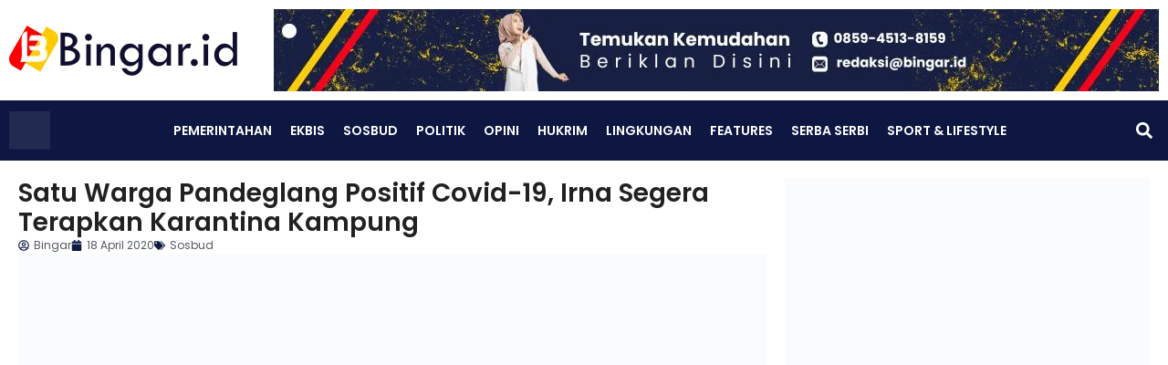

--- FILE ---
content_type: text/html; charset=UTF-8
request_url: https://bingar.id/satu-warga-pandeglang-positif-covid-19-irna-segera-terapkan-karantina-kampung/
body_size: 38719
content:
<!doctype html><html lang="id"><head><script data-no-optimize="1">var litespeed_docref=sessionStorage.getItem("litespeed_docref");litespeed_docref&&(Object.defineProperty(document,"referrer",{get:function(){return litespeed_docref}}),sessionStorage.removeItem("litespeed_docref"));</script> <meta charset="UTF-8"><meta name="viewport" content="width=device-width, initial-scale=1"><link rel="profile" href="https://gmpg.org/xfn/11"><meta name='robots' content='index, follow, max-image-preview:large, max-snippet:-1, max-video-preview:-1' /><title>Satu Warga Pandeglang Positif Covid-19, Irna Segera Terapkan Karantina Kampung - Bingar.id</title><meta name="description" content="Bupati Pandeglang, Irna Narulita akan menerapkan karantina Kampung di wilayah Kecamatan Carita. Menyusul adanya Pasien Dalam Pengawasan (PDP) yang meninggal dunia, dinyatakan positif Virus Corona atau Covid-19." /><link rel="canonical" href="https://bingar.id/satu-warga-pandeglang-positif-covid-19-irna-segera-terapkan-karantina-kampung/" /><meta property="og:locale" content="id_ID" /><meta property="og:type" content="article" /><meta property="og:title" content="Satu Warga Pandeglang Positif Covid-19, Irna Segera Terapkan Karantina Kampung - Bingar.id" /><meta property="og:description" content="Bupati Pandeglang, Irna Narulita akan menerapkan karantina Kampung di wilayah Kecamatan Carita. Menyusul adanya Pasien Dalam Pengawasan (PDP) yang meninggal dunia, dinyatakan positif Virus Corona atau Covid-19." /><meta property="og:url" content="https://bingar.id/satu-warga-pandeglang-positif-covid-19-irna-segera-terapkan-karantina-kampung/" /><meta property="og:site_name" content="Bingar.id" /><meta property="article:publisher" content="https://www.facebook.com/bingar.id" /><meta property="article:author" content="https://web.facebook.com/bingar.id/?modal=admin_todo_tour" /><meta property="article:published_time" content="2020-04-18T00:52:21+00:00" /><meta property="og:image" content="https://i0.wp.com/bingar.id/wp-content/uploads/2020/02/D9O47dGU8AEIjcU.jpg?fit=2048%2C1365&ssl=1" /><meta property="og:image:width" content="2048" /><meta property="og:image:height" content="1365" /><meta property="og:image:type" content="image/jpeg" /><meta name="author" content="Bingar" /><meta name="twitter:card" content="summary_large_image" /><meta name="twitter:creator" content="@BingarId" /><meta name="twitter:site" content="@BingarId" /><meta name="twitter:label1" content="Ditulis oleh" /><meta name="twitter:data1" content="Bingar" /><meta name="twitter:label2" content="Estimasi waktu membaca" /><meta name="twitter:data2" content="1 menit" /> <script type="application/ld+json" class="yoast-schema-graph">{"@context":"https://schema.org","@graph":[{"@type":"Article","@id":"https://bingar.id/satu-warga-pandeglang-positif-covid-19-irna-segera-terapkan-karantina-kampung/#article","isPartOf":{"@id":"https://bingar.id/satu-warga-pandeglang-positif-covid-19-irna-segera-terapkan-karantina-kampung/"},"author":{"name":"Bingar","@id":"https://bingar.id/#/schema/person/17bbeb78f335683a2f634fca1bfdf456"},"headline":"Satu Warga Pandeglang Positif Covid-19, Irna Segera Terapkan Karantina Kampung","datePublished":"2020-04-18T00:52:21+00:00","mainEntityOfPage":{"@id":"https://bingar.id/satu-warga-pandeglang-positif-covid-19-irna-segera-terapkan-karantina-kampung/"},"wordCount":177,"publisher":{"@id":"https://bingar.id/#organization"},"image":{"@id":"https://bingar.id/satu-warga-pandeglang-positif-covid-19-irna-segera-terapkan-karantina-kampung/#primaryimage"},"thumbnailUrl":"https://bingar.id/wp-content/uploads/2020/02/D9O47dGU8AEIjcU.jpg","keywords":["irna narulita","Karantina Kampung","Paisen Positif Covid-19"],"articleSection":["Sosbud"],"inLanguage":"id"},{"@type":"WebPage","@id":"https://bingar.id/satu-warga-pandeglang-positif-covid-19-irna-segera-terapkan-karantina-kampung/","url":"https://bingar.id/satu-warga-pandeglang-positif-covid-19-irna-segera-terapkan-karantina-kampung/","name":"Satu Warga Pandeglang Positif Covid-19, Irna Segera Terapkan Karantina Kampung - Bingar.id","isPartOf":{"@id":"https://bingar.id/#website"},"primaryImageOfPage":{"@id":"https://bingar.id/satu-warga-pandeglang-positif-covid-19-irna-segera-terapkan-karantina-kampung/#primaryimage"},"image":{"@id":"https://bingar.id/satu-warga-pandeglang-positif-covid-19-irna-segera-terapkan-karantina-kampung/#primaryimage"},"thumbnailUrl":"https://bingar.id/wp-content/uploads/2020/02/D9O47dGU8AEIjcU.jpg","datePublished":"2020-04-18T00:52:21+00:00","description":"Bupati Pandeglang, Irna Narulita akan menerapkan karantina Kampung di wilayah Kecamatan Carita. Menyusul adanya Pasien Dalam Pengawasan (PDP) yang meninggal dunia, dinyatakan positif Virus Corona atau Covid-19.","breadcrumb":{"@id":"https://bingar.id/satu-warga-pandeglang-positif-covid-19-irna-segera-terapkan-karantina-kampung/#breadcrumb"},"inLanguage":"id","potentialAction":[{"@type":"ReadAction","target":["https://bingar.id/satu-warga-pandeglang-positif-covid-19-irna-segera-terapkan-karantina-kampung/"]}]},{"@type":"ImageObject","inLanguage":"id","@id":"https://bingar.id/satu-warga-pandeglang-positif-covid-19-irna-segera-terapkan-karantina-kampung/#primaryimage","url":"https://bingar.id/wp-content/uploads/2020/02/D9O47dGU8AEIjcU.jpg","contentUrl":"https://bingar.id/wp-content/uploads/2020/02/D9O47dGU8AEIjcU.jpg","width":2048,"height":1365,"caption":"Bupati Pandeglang, Irna Narulita (Foto: Irna Center)"},{"@type":"BreadcrumbList","@id":"https://bingar.id/satu-warga-pandeglang-positif-covid-19-irna-segera-terapkan-karantina-kampung/#breadcrumb","itemListElement":[{"@type":"ListItem","position":1,"name":"Home","item":"https://bingar.id/"},{"@type":"ListItem","position":2,"name":"Sosbud","item":"https://bingar.id/category/sosbud/"},{"@type":"ListItem","position":3,"name":"Satu Warga Pandeglang Positif Covid-19, Irna Segera Terapkan Karantina Kampung"}]},{"@type":"WebSite","@id":"https://bingar.id/#website","url":"https://bingar.id/","name":"Bingar.id","description":"Lugas dan Berkelas","publisher":{"@id":"https://bingar.id/#organization"},"potentialAction":[{"@type":"SearchAction","target":{"@type":"EntryPoint","urlTemplate":"https://bingar.id/?s={search_term_string}"},"query-input":{"@type":"PropertyValueSpecification","valueRequired":true,"valueName":"search_term_string"}}],"inLanguage":"id"},{"@type":"Organization","@id":"https://bingar.id/#organization","name":"Bingar.id","url":"https://bingar.id/","logo":{"@type":"ImageObject","inLanguage":"id","@id":"https://bingar.id/#/schema/logo/image/","url":"https://bingar.id/wp-content/uploads/2020/02/bingar.id-logo-dark-e1581847239543.png","contentUrl":"https://bingar.id/wp-content/uploads/2020/02/bingar.id-logo-dark-e1581847239543.png","width":250,"height":55,"caption":"Bingar.id"},"image":{"@id":"https://bingar.id/#/schema/logo/image/"},"sameAs":["https://www.facebook.com/bingar.id","https://x.com/BingarId","https://www.instagram.com/bingarid/","https://www.youtube.com/channel/UCw6TiJLkQUYfiZusDhoAueg"]},{"@type":"Person","@id":"https://bingar.id/#/schema/person/17bbeb78f335683a2f634fca1bfdf456","name":"Bingar","image":{"@type":"ImageObject","inLanguage":"id","@id":"https://bingar.id/#/schema/person/image/","url":"https://bingar.id/wp-content/litespeed/avatar/57f2009d111ad60cd2df80ad95a01e19.jpg?ver=1768332828","contentUrl":"https://bingar.id/wp-content/litespeed/avatar/57f2009d111ad60cd2df80ad95a01e19.jpg?ver=1768332828","caption":"Bingar"},"sameAs":["https://bingar.id","https://web.facebook.com/bingar.id/?modal=admin_todo_tour","https://www.instagram.com/bingarid/","https://x.com/BingarId","https://www.youtube.com/channel/UCw6TiJLkQUYfiZusDhoAueg"],"url":"https://bingar.id/author/bingar/"}]}</script> <link rel='dns-prefetch' href='//www.googletagmanager.com' /><link rel='dns-prefetch' href='//stats.wp.com' /><link rel='dns-prefetch' href='//pagead2.googlesyndication.com' /><link rel='preconnect' href='//c0.wp.com' /><link rel="alternate" type="application/rss+xml" title="Bingar.id &raquo; Feed" href="https://bingar.id/feed/" /><link rel="alternate" type="application/rss+xml" title="Bingar.id &raquo; Umpan Komentar" href="https://bingar.id/comments/feed/" /><link rel="alternate" type="application/rss+xml" title="Bingar.id &raquo; Satu Warga Pandeglang Positif Covid-19, Irna Segera Terapkan Karantina Kampung Umpan Komentar" href="https://bingar.id/satu-warga-pandeglang-positif-covid-19-irna-segera-terapkan-karantina-kampung/feed/" /><link rel="alternate" title="oEmbed (JSON)" type="application/json+oembed" href="https://bingar.id/wp-json/oembed/1.0/embed?url=https%3A%2F%2Fbingar.id%2Fsatu-warga-pandeglang-positif-covid-19-irna-segera-terapkan-karantina-kampung%2F" /><link rel="alternate" title="oEmbed (XML)" type="text/xml+oembed" href="https://bingar.id/wp-json/oembed/1.0/embed?url=https%3A%2F%2Fbingar.id%2Fsatu-warga-pandeglang-positif-covid-19-irna-segera-terapkan-karantina-kampung%2F&#038;format=xml" /><style id='wp-img-auto-sizes-contain-inline-css'>img:is([sizes=auto i],[sizes^="auto," i]){contain-intrinsic-size:3000px 1500px}
/*# sourceURL=wp-img-auto-sizes-contain-inline-css */</style><link data-optimized="2" rel="stylesheet" href="https://bingar.id/wp-content/litespeed/css/afe2e4ea761651c7054d047b63b6d6e6.css?ver=05747" /><link rel='stylesheet' id='wp-block-library-css' href='https://c0.wp.com/c/6.9/wp-includes/css/dist/block-library/style.min.css' media='all' /><style id='global-styles-inline-css'>:root{--wp--preset--aspect-ratio--square: 1;--wp--preset--aspect-ratio--4-3: 4/3;--wp--preset--aspect-ratio--3-4: 3/4;--wp--preset--aspect-ratio--3-2: 3/2;--wp--preset--aspect-ratio--2-3: 2/3;--wp--preset--aspect-ratio--16-9: 16/9;--wp--preset--aspect-ratio--9-16: 9/16;--wp--preset--color--black: #000000;--wp--preset--color--cyan-bluish-gray: #abb8c3;--wp--preset--color--white: #ffffff;--wp--preset--color--pale-pink: #f78da7;--wp--preset--color--vivid-red: #cf2e2e;--wp--preset--color--luminous-vivid-orange: #ff6900;--wp--preset--color--luminous-vivid-amber: #fcb900;--wp--preset--color--light-green-cyan: #7bdcb5;--wp--preset--color--vivid-green-cyan: #00d084;--wp--preset--color--pale-cyan-blue: #8ed1fc;--wp--preset--color--vivid-cyan-blue: #0693e3;--wp--preset--color--vivid-purple: #9b51e0;--wp--preset--gradient--vivid-cyan-blue-to-vivid-purple: linear-gradient(135deg,rgb(6,147,227) 0%,rgb(155,81,224) 100%);--wp--preset--gradient--light-green-cyan-to-vivid-green-cyan: linear-gradient(135deg,rgb(122,220,180) 0%,rgb(0,208,130) 100%);--wp--preset--gradient--luminous-vivid-amber-to-luminous-vivid-orange: linear-gradient(135deg,rgb(252,185,0) 0%,rgb(255,105,0) 100%);--wp--preset--gradient--luminous-vivid-orange-to-vivid-red: linear-gradient(135deg,rgb(255,105,0) 0%,rgb(207,46,46) 100%);--wp--preset--gradient--very-light-gray-to-cyan-bluish-gray: linear-gradient(135deg,rgb(238,238,238) 0%,rgb(169,184,195) 100%);--wp--preset--gradient--cool-to-warm-spectrum: linear-gradient(135deg,rgb(74,234,220) 0%,rgb(151,120,209) 20%,rgb(207,42,186) 40%,rgb(238,44,130) 60%,rgb(251,105,98) 80%,rgb(254,248,76) 100%);--wp--preset--gradient--blush-light-purple: linear-gradient(135deg,rgb(255,206,236) 0%,rgb(152,150,240) 100%);--wp--preset--gradient--blush-bordeaux: linear-gradient(135deg,rgb(254,205,165) 0%,rgb(254,45,45) 50%,rgb(107,0,62) 100%);--wp--preset--gradient--luminous-dusk: linear-gradient(135deg,rgb(255,203,112) 0%,rgb(199,81,192) 50%,rgb(65,88,208) 100%);--wp--preset--gradient--pale-ocean: linear-gradient(135deg,rgb(255,245,203) 0%,rgb(182,227,212) 50%,rgb(51,167,181) 100%);--wp--preset--gradient--electric-grass: linear-gradient(135deg,rgb(202,248,128) 0%,rgb(113,206,126) 100%);--wp--preset--gradient--midnight: linear-gradient(135deg,rgb(2,3,129) 0%,rgb(40,116,252) 100%);--wp--preset--font-size--small: 13px;--wp--preset--font-size--medium: 20px;--wp--preset--font-size--large: 36px;--wp--preset--font-size--x-large: 42px;--wp--preset--spacing--20: 0.44rem;--wp--preset--spacing--30: 0.67rem;--wp--preset--spacing--40: 1rem;--wp--preset--spacing--50: 1.5rem;--wp--preset--spacing--60: 2.25rem;--wp--preset--spacing--70: 3.38rem;--wp--preset--spacing--80: 5.06rem;--wp--preset--shadow--natural: 6px 6px 9px rgba(0, 0, 0, 0.2);--wp--preset--shadow--deep: 12px 12px 50px rgba(0, 0, 0, 0.4);--wp--preset--shadow--sharp: 6px 6px 0px rgba(0, 0, 0, 0.2);--wp--preset--shadow--outlined: 6px 6px 0px -3px rgb(255, 255, 255), 6px 6px rgb(0, 0, 0);--wp--preset--shadow--crisp: 6px 6px 0px rgb(0, 0, 0);}:root { --wp--style--global--content-size: 800px;--wp--style--global--wide-size: 1200px; }:where(body) { margin: 0; }.wp-site-blocks > .alignleft { float: left; margin-right: 2em; }.wp-site-blocks > .alignright { float: right; margin-left: 2em; }.wp-site-blocks > .aligncenter { justify-content: center; margin-left: auto; margin-right: auto; }:where(.wp-site-blocks) > * { margin-block-start: 24px; margin-block-end: 0; }:where(.wp-site-blocks) > :first-child { margin-block-start: 0; }:where(.wp-site-blocks) > :last-child { margin-block-end: 0; }:root { --wp--style--block-gap: 24px; }:root :where(.is-layout-flow) > :first-child{margin-block-start: 0;}:root :where(.is-layout-flow) > :last-child{margin-block-end: 0;}:root :where(.is-layout-flow) > *{margin-block-start: 24px;margin-block-end: 0;}:root :where(.is-layout-constrained) > :first-child{margin-block-start: 0;}:root :where(.is-layout-constrained) > :last-child{margin-block-end: 0;}:root :where(.is-layout-constrained) > *{margin-block-start: 24px;margin-block-end: 0;}:root :where(.is-layout-flex){gap: 24px;}:root :where(.is-layout-grid){gap: 24px;}.is-layout-flow > .alignleft{float: left;margin-inline-start: 0;margin-inline-end: 2em;}.is-layout-flow > .alignright{float: right;margin-inline-start: 2em;margin-inline-end: 0;}.is-layout-flow > .aligncenter{margin-left: auto !important;margin-right: auto !important;}.is-layout-constrained > .alignleft{float: left;margin-inline-start: 0;margin-inline-end: 2em;}.is-layout-constrained > .alignright{float: right;margin-inline-start: 2em;margin-inline-end: 0;}.is-layout-constrained > .aligncenter{margin-left: auto !important;margin-right: auto !important;}.is-layout-constrained > :where(:not(.alignleft):not(.alignright):not(.alignfull)){max-width: var(--wp--style--global--content-size);margin-left: auto !important;margin-right: auto !important;}.is-layout-constrained > .alignwide{max-width: var(--wp--style--global--wide-size);}body .is-layout-flex{display: flex;}.is-layout-flex{flex-wrap: wrap;align-items: center;}.is-layout-flex > :is(*, div){margin: 0;}body .is-layout-grid{display: grid;}.is-layout-grid > :is(*, div){margin: 0;}body{padding-top: 0px;padding-right: 0px;padding-bottom: 0px;padding-left: 0px;}a:where(:not(.wp-element-button)){text-decoration: underline;}:root :where(.wp-element-button, .wp-block-button__link){background-color: #32373c;border-width: 0;color: #fff;font-family: inherit;font-size: inherit;font-style: inherit;font-weight: inherit;letter-spacing: inherit;line-height: inherit;padding-top: calc(0.667em + 2px);padding-right: calc(1.333em + 2px);padding-bottom: calc(0.667em + 2px);padding-left: calc(1.333em + 2px);text-decoration: none;text-transform: inherit;}.has-black-color{color: var(--wp--preset--color--black) !important;}.has-cyan-bluish-gray-color{color: var(--wp--preset--color--cyan-bluish-gray) !important;}.has-white-color{color: var(--wp--preset--color--white) !important;}.has-pale-pink-color{color: var(--wp--preset--color--pale-pink) !important;}.has-vivid-red-color{color: var(--wp--preset--color--vivid-red) !important;}.has-luminous-vivid-orange-color{color: var(--wp--preset--color--luminous-vivid-orange) !important;}.has-luminous-vivid-amber-color{color: var(--wp--preset--color--luminous-vivid-amber) !important;}.has-light-green-cyan-color{color: var(--wp--preset--color--light-green-cyan) !important;}.has-vivid-green-cyan-color{color: var(--wp--preset--color--vivid-green-cyan) !important;}.has-pale-cyan-blue-color{color: var(--wp--preset--color--pale-cyan-blue) !important;}.has-vivid-cyan-blue-color{color: var(--wp--preset--color--vivid-cyan-blue) !important;}.has-vivid-purple-color{color: var(--wp--preset--color--vivid-purple) !important;}.has-black-background-color{background-color: var(--wp--preset--color--black) !important;}.has-cyan-bluish-gray-background-color{background-color: var(--wp--preset--color--cyan-bluish-gray) !important;}.has-white-background-color{background-color: var(--wp--preset--color--white) !important;}.has-pale-pink-background-color{background-color: var(--wp--preset--color--pale-pink) !important;}.has-vivid-red-background-color{background-color: var(--wp--preset--color--vivid-red) !important;}.has-luminous-vivid-orange-background-color{background-color: var(--wp--preset--color--luminous-vivid-orange) !important;}.has-luminous-vivid-amber-background-color{background-color: var(--wp--preset--color--luminous-vivid-amber) !important;}.has-light-green-cyan-background-color{background-color: var(--wp--preset--color--light-green-cyan) !important;}.has-vivid-green-cyan-background-color{background-color: var(--wp--preset--color--vivid-green-cyan) !important;}.has-pale-cyan-blue-background-color{background-color: var(--wp--preset--color--pale-cyan-blue) !important;}.has-vivid-cyan-blue-background-color{background-color: var(--wp--preset--color--vivid-cyan-blue) !important;}.has-vivid-purple-background-color{background-color: var(--wp--preset--color--vivid-purple) !important;}.has-black-border-color{border-color: var(--wp--preset--color--black) !important;}.has-cyan-bluish-gray-border-color{border-color: var(--wp--preset--color--cyan-bluish-gray) !important;}.has-white-border-color{border-color: var(--wp--preset--color--white) !important;}.has-pale-pink-border-color{border-color: var(--wp--preset--color--pale-pink) !important;}.has-vivid-red-border-color{border-color: var(--wp--preset--color--vivid-red) !important;}.has-luminous-vivid-orange-border-color{border-color: var(--wp--preset--color--luminous-vivid-orange) !important;}.has-luminous-vivid-amber-border-color{border-color: var(--wp--preset--color--luminous-vivid-amber) !important;}.has-light-green-cyan-border-color{border-color: var(--wp--preset--color--light-green-cyan) !important;}.has-vivid-green-cyan-border-color{border-color: var(--wp--preset--color--vivid-green-cyan) !important;}.has-pale-cyan-blue-border-color{border-color: var(--wp--preset--color--pale-cyan-blue) !important;}.has-vivid-cyan-blue-border-color{border-color: var(--wp--preset--color--vivid-cyan-blue) !important;}.has-vivid-purple-border-color{border-color: var(--wp--preset--color--vivid-purple) !important;}.has-vivid-cyan-blue-to-vivid-purple-gradient-background{background: var(--wp--preset--gradient--vivid-cyan-blue-to-vivid-purple) !important;}.has-light-green-cyan-to-vivid-green-cyan-gradient-background{background: var(--wp--preset--gradient--light-green-cyan-to-vivid-green-cyan) !important;}.has-luminous-vivid-amber-to-luminous-vivid-orange-gradient-background{background: var(--wp--preset--gradient--luminous-vivid-amber-to-luminous-vivid-orange) !important;}.has-luminous-vivid-orange-to-vivid-red-gradient-background{background: var(--wp--preset--gradient--luminous-vivid-orange-to-vivid-red) !important;}.has-very-light-gray-to-cyan-bluish-gray-gradient-background{background: var(--wp--preset--gradient--very-light-gray-to-cyan-bluish-gray) !important;}.has-cool-to-warm-spectrum-gradient-background{background: var(--wp--preset--gradient--cool-to-warm-spectrum) !important;}.has-blush-light-purple-gradient-background{background: var(--wp--preset--gradient--blush-light-purple) !important;}.has-blush-bordeaux-gradient-background{background: var(--wp--preset--gradient--blush-bordeaux) !important;}.has-luminous-dusk-gradient-background{background: var(--wp--preset--gradient--luminous-dusk) !important;}.has-pale-ocean-gradient-background{background: var(--wp--preset--gradient--pale-ocean) !important;}.has-electric-grass-gradient-background{background: var(--wp--preset--gradient--electric-grass) !important;}.has-midnight-gradient-background{background: var(--wp--preset--gradient--midnight) !important;}.has-small-font-size{font-size: var(--wp--preset--font-size--small) !important;}.has-medium-font-size{font-size: var(--wp--preset--font-size--medium) !important;}.has-large-font-size{font-size: var(--wp--preset--font-size--large) !important;}.has-x-large-font-size{font-size: var(--wp--preset--font-size--x-large) !important;}
:root :where(.wp-block-pullquote){font-size: 1.5em;line-height: 1.6;}
/*# sourceURL=global-styles-inline-css */</style> <script type="litespeed/javascript" data-src="https://c0.wp.com/c/6.9/wp-includes/js/jquery/jquery.min.js" id="jquery-core-js"></script> <script type="litespeed/javascript" data-src="https://c0.wp.com/c/6.9/wp-includes/js/jquery/jquery-migrate.min.js" id="jquery-migrate-js"></script> 
 <script type="litespeed/javascript" data-src="https://www.googletagmanager.com/gtag/js?id=GT-5NRMNV7D" id="google_gtagjs-js"></script> <script id="google_gtagjs-js-after" type="litespeed/javascript">window.dataLayer=window.dataLayer||[];function gtag(){dataLayer.push(arguments)}
gtag("set","linker",{"domains":["bingar.id"]});gtag("js",new Date());gtag("set","developer_id.dZTNiMT",!0);gtag("config","GT-5NRMNV7D",{"googlesitekit_post_type":"post","googlesitekit_post_author":"Bingar","googlesitekit_post_date":"20200418"});window._googlesitekit=window._googlesitekit||{};window._googlesitekit.throttledEvents=[];window._googlesitekit.gtagEvent=(name,data)=>{var key=JSON.stringify({name,data});if(!!window._googlesitekit.throttledEvents[key]){return}window._googlesitekit.throttledEvents[key]=!0;setTimeout(()=>{delete window._googlesitekit.throttledEvents[key]},5);gtag("event",name,{...data,event_source:"site-kit"})}</script> <link rel="https://api.w.org/" href="https://bingar.id/wp-json/" /><link rel="alternate" title="JSON" type="application/json" href="https://bingar.id/wp-json/wp/v2/posts/2718" /><link rel="EditURI" type="application/rsd+xml" title="RSD" href="https://bingar.id/xmlrpc.php?rsd" /><meta name="generator" content="WordPress 6.9" /><link rel='shortlink' href='https://bingar.id/?p=2718' /> <script type="litespeed/javascript">var show_msg='1';if(show_msg!=='0'){var options={view_src:"View Source is disabled!",inspect_elem:"Inspect Element is disabled!",right_click:"Right click is disabled!",copy_cut_paste_content:"Cut/Copy/Paste is disabled!",image_drop:"Image Drag-n-Drop is disabled!"}}else{var options=''}
function nocontextmenu(e){return!1}
document.oncontextmenu=nocontextmenu;document.ondragstart=function(){return!1}
document.onmousedown=function(event){event=(event||window.event);if(event.keyCode===123){if(show_msg!=='0'){show_toast('inspect_elem')}
return!1}}
document.onkeydown=function(event){event=(event||window.event);if(event.keyCode===123||event.ctrlKey&&event.shiftKey&&event.keyCode===73||event.ctrlKey&&event.shiftKey&&event.keyCode===75){if(show_msg!=='0'){show_toast('inspect_elem')}
return!1}
if(event.ctrlKey&&event.keyCode===85){if(show_msg!=='0'){show_toast('view_src')}
return!1}}
function addMultiEventListener(element,eventNames,listener){var events=eventNames.split(' ');for(var i=0,iLen=events.length;i<iLen;i++){element.addEventListener(events[i],function(e){e.preventDefault();if(show_msg!=='0'){show_toast(listener)}})}}
addMultiEventListener(document,'contextmenu','right_click');addMultiEventListener(document,'cut copy paste print','copy_cut_paste_content');addMultiEventListener(document,'drag drop','image_drop');function show_toast(text){var x=document.getElementById("amm_drcfw_toast_msg");x.innerHTML=eval('options.'+text);x.className="show";setTimeout(function(){x.className=x.className.replace("show","")},3000)}</script> <style type="text/css">body * :not(input):not(textarea){user-select:none !important; -webkit-touch-callout: none !important;  -webkit-user-select: none !important; -moz-user-select:none !important; -khtml-user-select:none !important; -ms-user-select: none !important;}#amm_drcfw_toast_msg{visibility:hidden;min-width:250px;margin-left:-125px;background-color:#333;color:#fff;text-align:center;border-radius:2px;padding:16px;position:fixed;z-index:999;left:50%;bottom:30px;font-size:17px}#amm_drcfw_toast_msg.show{visibility:visible;-webkit-animation:fadein .5s,fadeout .5s 2.5s;animation:fadein .5s,fadeout .5s 2.5s}@-webkit-keyframes fadein{from{bottom:0;opacity:0}to{bottom:30px;opacity:1}}@keyframes fadein{from{bottom:0;opacity:0}to{bottom:30px;opacity:1}}@-webkit-keyframes fadeout{from{bottom:30px;opacity:1}to{bottom:0;opacity:0}}@keyframes fadeout{from{bottom:30px;opacity:1}to{bottom:0;opacity:0}}</style><meta name="generator" content="Site Kit by Google 1.170.0" /><style>img#wpstats{display:none}</style><meta name="google-adsense-platform-account" content="ca-host-pub-2644536267352236"><meta name="google-adsense-platform-domain" content="sitekit.withgoogle.com"><meta name="generator" content="Elementor 3.34.2; features: e_font_icon_svg, additional_custom_breakpoints; settings: css_print_method-external, google_font-enabled, font_display-auto"><meta name="onesignal" content="wordpress-plugin"/> <script type="litespeed/javascript">window.OneSignalDeferred=window.OneSignalDeferred||[];OneSignalDeferred.push(function(OneSignal){var oneSignal_options={};window._oneSignalInitOptions=oneSignal_options;oneSignal_options.serviceWorkerParam={scope:'/'};oneSignal_options.serviceWorkerPath='OneSignalSDKWorker.js.php';OneSignal.Notifications.setDefaultUrl("https://bingar.id");oneSignal_options.wordpress=!0;oneSignal_options.appId='ce99a1b6-f1a7-4f6a-9fc1-1b4f2c93296d';oneSignal_options.allowLocalhostAsSecureOrigin=!0;oneSignal_options.welcomeNotification={};oneSignal_options.welcomeNotification.title="";oneSignal_options.welcomeNotification.message="";oneSignal_options.path="https://bingar.id/wp-content/plugins/onesignal-free-web-push-notifications/sdk_files/";oneSignal_options.persistNotification=!1;oneSignal_options.promptOptions={};oneSignal_options.notifyButton={};oneSignal_options.notifyButton.enable=!0;oneSignal_options.notifyButton.position='bottom-right';oneSignal_options.notifyButton.theme='default';oneSignal_options.notifyButton.size='medium';oneSignal_options.notifyButton.showCredit=!0;oneSignal_options.notifyButton.text={};OneSignal.init(window._oneSignalInitOptions);OneSignal.Slidedown.promptPush()});function documentInitOneSignal(){var oneSignal_elements=document.getElementsByClassName("OneSignal-prompt");var oneSignalLinkClickHandler=function(event){OneSignal.Notifications.requestPermission();event.preventDefault()};for(var i=0;i<oneSignal_elements.length;i++)
oneSignal_elements[i].addEventListener('click',oneSignalLinkClickHandler,!1);}
if(document.readyState==='complete'){documentInitOneSignal()}else{window.addEventListener("load",function(event){documentInitOneSignal()})}</script> <style>.e-con.e-parent:nth-of-type(n+4):not(.e-lazyloaded):not(.e-no-lazyload),
				.e-con.e-parent:nth-of-type(n+4):not(.e-lazyloaded):not(.e-no-lazyload) * {
					background-image: none !important;
				}
				@media screen and (max-height: 1024px) {
					.e-con.e-parent:nth-of-type(n+3):not(.e-lazyloaded):not(.e-no-lazyload),
					.e-con.e-parent:nth-of-type(n+3):not(.e-lazyloaded):not(.e-no-lazyload) * {
						background-image: none !important;
					}
				}
				@media screen and (max-height: 640px) {
					.e-con.e-parent:nth-of-type(n+2):not(.e-lazyloaded):not(.e-no-lazyload),
					.e-con.e-parent:nth-of-type(n+2):not(.e-lazyloaded):not(.e-no-lazyload) * {
						background-image: none !important;
					}
				}</style> <script type="litespeed/javascript" data-src="https://pagead2.googlesyndication.com/pagead/js/adsbygoogle.js?client=ca-pub-4268260216451948&amp;host=ca-host-pub-2644536267352236" crossorigin="anonymous"></script> <link rel="icon" href="https://bingar.id/wp-content/uploads/2020/01/cropped-logo-bingar.id_-32x32.png" sizes="32x32" /><link rel="icon" href="https://bingar.id/wp-content/uploads/2020/01/cropped-logo-bingar.id_-192x192.png" sizes="192x192" /><link rel="apple-touch-icon" href="https://bingar.id/wp-content/uploads/2020/01/cropped-logo-bingar.id_-180x180.png" /><meta name="msapplication-TileImage" content="https://bingar.id/wp-content/uploads/2020/01/cropped-logo-bingar.id_-270x270.png" /></head><body class="wp-singular post-template-default single single-post postid-2718 single-format-standard wp-embed-responsive wp-theme-hello-elementor hello-elementor-default elementor-default elementor-kit-18638 elementor-page-22230"><a class="skip-link screen-reader-text" href="#content">Lewati ke konten</a><header data-elementor-type="header" data-elementor-id="20138" class="elementor elementor-20138 elementor-location-header" data-elementor-post-type="elementor_library"><div class="elementor-element elementor-element-295e103 elementor-hidden-tablet_extra elementor-hidden-tablet elementor-hidden-mobile_extra elementor-hidden-mobile e-flex e-con-boxed e-con e-parent" data-id="295e103" data-element_type="container"><div class="e-con-inner"><div class="elementor-element elementor-element-346af4c elementor-widget elementor-widget-image" data-id="346af4c" data-element_type="widget" data-widget_type="image.default"><div class="elementor-widget-container">
<a href="https://bingar.id">
<img data-lazyloaded="1" src="[data-uri]" width="250" height="55" data-src="https://bingar.id/wp-content/uploads/2020/02/bingar.id-logo-dark-e1581847239543.png" class="attachment-full size-full wp-image-505" alt="" />								</a></div></div><div class="elementor-element elementor-element-f846872 elementor-widget elementor-widget-image" data-id="f846872" data-element_type="widget" data-widget_type="image.default"><div class="elementor-widget-container">
<img data-lazyloaded="1" src="[data-uri]" fetchpriority="high" width="970" height="90" data-src="https://bingar.id/wp-content/uploads/2021/12/Banner-Iklan-Atas.jpg" class="attachment-full size-full wp-image-26709" alt="" data-srcset="https://bingar.id/wp-content/uploads/2021/12/Banner-Iklan-Atas.jpg 970w, https://bingar.id/wp-content/uploads/2021/12/Banner-Iklan-Atas-300x28.jpg 300w, https://bingar.id/wp-content/uploads/2021/12/Banner-Iklan-Atas-768x71.jpg 768w" data-sizes="(max-width: 970px) 100vw, 970px" /></div></div></div></div><div class="elementor-element elementor-element-3401036 elementor-hidden-tablet_extra elementor-hidden-tablet elementor-hidden-mobile_extra elementor-hidden-mobile e-flex e-con-boxed e-con e-parent" data-id="3401036" data-element_type="container" data-settings="{&quot;background_background&quot;:&quot;classic&quot;,&quot;sticky&quot;:&quot;top&quot;,&quot;sticky_on&quot;:[&quot;widescreen&quot;,&quot;desktop&quot;,&quot;laptop&quot;,&quot;tablet_extra&quot;,&quot;tablet&quot;,&quot;mobile_extra&quot;,&quot;mobile&quot;],&quot;sticky_offset&quot;:0,&quot;sticky_effects_offset&quot;:0,&quot;sticky_anchor_link_offset&quot;:0}"><div class="e-con-inner"><div class="elementor-element elementor-element-68ac64a elementor-widget elementor-widget-image" data-id="68ac64a" data-element_type="widget" data-widget_type="image.default"><div class="elementor-widget-container">
<a href="https://bingar.id">
<img data-lazyloaded="1" src="[data-uri]" width="2000" height="1878" data-src="https://bingar.id/wp-content/uploads/2020/01/Main-Logo-Bingar.png" class="attachment-full size-full wp-image-239" alt="" data-srcset="https://bingar.id/wp-content/uploads/2020/01/Main-Logo-Bingar.png 2000w, https://bingar.id/wp-content/uploads/2020/01/Main-Logo-Bingar-300x282.png 300w, https://bingar.id/wp-content/uploads/2020/01/Main-Logo-Bingar-1024x962.png 1024w, https://bingar.id/wp-content/uploads/2020/01/Main-Logo-Bingar-768x721.png 768w, https://bingar.id/wp-content/uploads/2020/01/Main-Logo-Bingar-1536x1442.png 1536w, https://bingar.id/wp-content/uploads/2020/01/Main-Logo-Bingar-750x704.png 750w, https://bingar.id/wp-content/uploads/2020/01/Main-Logo-Bingar-1140x1070.png 1140w" data-sizes="(max-width: 2000px) 100vw, 2000px" />								</a></div></div><div class="elementor-element elementor-element-fe1288e elementor-nav-menu--dropdown-tablet elementor-nav-menu__text-align-aside elementor-nav-menu--toggle elementor-nav-menu--burger elementor-widget elementor-widget-nav-menu" data-id="fe1288e" data-element_type="widget" data-settings="{&quot;layout&quot;:&quot;horizontal&quot;,&quot;submenu_icon&quot;:{&quot;value&quot;:&quot;&lt;svg aria-hidden=\&quot;true\&quot; class=\&quot;e-font-icon-svg e-fas-caret-down\&quot; viewBox=\&quot;0 0 320 512\&quot; xmlns=\&quot;http:\/\/www.w3.org\/2000\/svg\&quot;&gt;&lt;path d=\&quot;M31.3 192h257.3c17.8 0 26.7 21.5 14.1 34.1L174.1 354.8c-7.8 7.8-20.5 7.8-28.3 0L17.2 226.1C4.6 213.5 13.5 192 31.3 192z\&quot;&gt;&lt;\/path&gt;&lt;\/svg&gt;&quot;,&quot;library&quot;:&quot;fa-solid&quot;},&quot;toggle&quot;:&quot;burger&quot;}" data-widget_type="nav-menu.default"><div class="elementor-widget-container"><nav aria-label="Menu" class="elementor-nav-menu--main elementor-nav-menu__container elementor-nav-menu--layout-horizontal e--pointer-text e--animation-none"><ul id="menu-1-fe1288e" class="elementor-nav-menu"><li class="menu-item menu-item-type-custom menu-item-object-custom menu-item-111"><a href="https://bingar.id/pemerintahan/" class="elementor-item">Pemerintahan</a></li><li class="menu-item menu-item-type-custom menu-item-object-custom menu-item-112"><a href="https://bingar.id/ekbis/" class="elementor-item">Ekbis</a></li><li class="menu-item menu-item-type-custom menu-item-object-custom menu-item-113"><a href="https://bingar.id/sosbud/" class="elementor-item">Sosbud</a></li><li class="menu-item menu-item-type-custom menu-item-object-custom menu-item-114"><a href="https://bingar.id/politik/" class="elementor-item">Politik</a></li><li class="menu-item menu-item-type-custom menu-item-object-custom menu-item-115"><a href="https://bingar.id/opini/" class="elementor-item">Opini</a></li><li class="menu-item menu-item-type-custom menu-item-object-custom menu-item-116"><a href="https://bingar.id/hukrim/" class="elementor-item">Hukrim</a></li><li class="menu-item menu-item-type-custom menu-item-object-custom menu-item-117"><a href="https://bingar.id/lingkungan/" class="elementor-item">Lingkungan</a></li><li class="menu-item menu-item-type-custom menu-item-object-custom menu-item-118"><a href="https://bingar.id/features/" class="elementor-item">Features</a></li><li class="menu-item menu-item-type-custom menu-item-object-custom menu-item-119"><a href="https://bingar.id/serba-serbi/" class="elementor-item">Serba Serbi</a></li><li class="menu-item menu-item-type-custom menu-item-object-custom menu-item-120"><a href="https://bingar.id/sport-lifestyle/" class="elementor-item">Sport &#038; Lifestyle</a></li></ul></nav><div class="elementor-menu-toggle" role="button" tabindex="0" aria-label="Menu Toggle" aria-expanded="false">
<svg aria-hidden="true" role="presentation" class="elementor-menu-toggle__icon--open e-font-icon-svg e-eicon-menu-bar" viewBox="0 0 1000 1000" xmlns="http://www.w3.org/2000/svg"><path d="M104 333H896C929 333 958 304 958 271S929 208 896 208H104C71 208 42 237 42 271S71 333 104 333ZM104 583H896C929 583 958 554 958 521S929 458 896 458H104C71 458 42 487 42 521S71 583 104 583ZM104 833H896C929 833 958 804 958 771S929 708 896 708H104C71 708 42 737 42 771S71 833 104 833Z"></path></svg><svg aria-hidden="true" role="presentation" class="elementor-menu-toggle__icon--close e-font-icon-svg e-eicon-close" viewBox="0 0 1000 1000" xmlns="http://www.w3.org/2000/svg"><path d="M742 167L500 408 258 167C246 154 233 150 217 150 196 150 179 158 167 167 154 179 150 196 150 212 150 229 154 242 171 254L408 500 167 742C138 771 138 800 167 829 196 858 225 858 254 829L496 587 738 829C750 842 767 846 783 846 800 846 817 842 829 829 842 817 846 804 846 783 846 767 842 750 829 737L588 500 833 258C863 229 863 200 833 171 804 137 775 137 742 167Z"></path></svg></div><nav class="elementor-nav-menu--dropdown elementor-nav-menu__container" aria-hidden="true"><ul id="menu-2-fe1288e" class="elementor-nav-menu"><li class="menu-item menu-item-type-custom menu-item-object-custom menu-item-111"><a href="https://bingar.id/pemerintahan/" class="elementor-item" tabindex="-1">Pemerintahan</a></li><li class="menu-item menu-item-type-custom menu-item-object-custom menu-item-112"><a href="https://bingar.id/ekbis/" class="elementor-item" tabindex="-1">Ekbis</a></li><li class="menu-item menu-item-type-custom menu-item-object-custom menu-item-113"><a href="https://bingar.id/sosbud/" class="elementor-item" tabindex="-1">Sosbud</a></li><li class="menu-item menu-item-type-custom menu-item-object-custom menu-item-114"><a href="https://bingar.id/politik/" class="elementor-item" tabindex="-1">Politik</a></li><li class="menu-item menu-item-type-custom menu-item-object-custom menu-item-115"><a href="https://bingar.id/opini/" class="elementor-item" tabindex="-1">Opini</a></li><li class="menu-item menu-item-type-custom menu-item-object-custom menu-item-116"><a href="https://bingar.id/hukrim/" class="elementor-item" tabindex="-1">Hukrim</a></li><li class="menu-item menu-item-type-custom menu-item-object-custom menu-item-117"><a href="https://bingar.id/lingkungan/" class="elementor-item" tabindex="-1">Lingkungan</a></li><li class="menu-item menu-item-type-custom menu-item-object-custom menu-item-118"><a href="https://bingar.id/features/" class="elementor-item" tabindex="-1">Features</a></li><li class="menu-item menu-item-type-custom menu-item-object-custom menu-item-119"><a href="https://bingar.id/serba-serbi/" class="elementor-item" tabindex="-1">Serba Serbi</a></li><li class="menu-item menu-item-type-custom menu-item-object-custom menu-item-120"><a href="https://bingar.id/sport-lifestyle/" class="elementor-item" tabindex="-1">Sport &#038; Lifestyle</a></li></ul></nav></div></div><div class="elementor-element elementor-element-03b7f2f elementor-search-form--skin-full_screen elementor-widget elementor-widget-search-form" data-id="03b7f2f" data-element_type="widget" data-settings="{&quot;skin&quot;:&quot;full_screen&quot;}" data-widget_type="search-form.default"><div class="elementor-widget-container">
<search role="search"><form class="elementor-search-form" action="https://bingar.id" method="get"><div class="elementor-search-form__toggle" role="button" tabindex="0" aria-label="Search"><div class="e-font-icon-svg-container"><svg aria-hidden="true" class="e-font-icon-svg e-fas-search" viewBox="0 0 512 512" xmlns="http://www.w3.org/2000/svg"><path d="M505 442.7L405.3 343c-4.5-4.5-10.6-7-17-7H372c27.6-35.3 44-79.7 44-128C416 93.1 322.9 0 208 0S0 93.1 0 208s93.1 208 208 208c48.3 0 92.7-16.4 128-44v16.3c0 6.4 2.5 12.5 7 17l99.7 99.7c9.4 9.4 24.6 9.4 33.9 0l28.3-28.3c9.4-9.4 9.4-24.6.1-34zM208 336c-70.7 0-128-57.2-128-128 0-70.7 57.2-128 128-128 70.7 0 128 57.2 128 128 0 70.7-57.2 128-128 128z"></path></svg></div></div><div class="elementor-search-form__container">
<label class="elementor-screen-only" for="elementor-search-form-03b7f2f">Search</label>
<input id="elementor-search-form-03b7f2f" placeholder="Search..." class="elementor-search-form__input" type="search" name="s" value=""><div class="dialog-lightbox-close-button dialog-close-button" role="button" tabindex="0" aria-label="Close this search box.">
<svg aria-hidden="true" class="e-font-icon-svg e-eicon-close" viewBox="0 0 1000 1000" xmlns="http://www.w3.org/2000/svg"><path d="M742 167L500 408 258 167C246 154 233 150 217 150 196 150 179 158 167 167 154 179 150 196 150 212 150 229 154 242 171 254L408 500 167 742C138 771 138 800 167 829 196 858 225 858 254 829L496 587 738 829C750 842 767 846 783 846 800 846 817 842 829 829 842 817 846 804 846 783 846 767 842 750 829 737L588 500 833 258C863 229 863 200 833 171 804 137 775 137 742 167Z"></path></svg></div></div></form>
</search></div></div></div></div><div class="elementor-element elementor-element-0674e4a elementor-hidden-widescreen elementor-hidden-desktop elementor-hidden-laptop e-flex e-con-boxed e-con e-parent" data-id="0674e4a" data-element_type="container" data-settings="{&quot;background_background&quot;:&quot;classic&quot;}"><div class="e-con-inner"><div class="elementor-element elementor-element-c41b629 e-con-full e-flex e-con e-child" data-id="c41b629" data-element_type="container"><div class="elementor-element elementor-element-ab74815 elementor-widget elementor-widget-image" data-id="ab74815" data-element_type="widget" data-widget_type="image.default"><div class="elementor-widget-container">
<a href="https://bingar.id">
<img data-lazyloaded="1" src="[data-uri]" loading="lazy" width="194" height="28" data-src="https://bingar.id/wp-content/uploads/2020/02/logo-datar.png" class="attachment-full size-full wp-image-499" alt="" />								</a></div></div></div><div class="elementor-element elementor-element-f1877df e-con-full e-flex e-con e-child" data-id="f1877df" data-element_type="container"><div class="elementor-element elementor-element-c7a6f42 elementor-search-form--skin-full_screen elementor-widget elementor-widget-search-form" data-id="c7a6f42" data-element_type="widget" data-settings="{&quot;skin&quot;:&quot;full_screen&quot;}" data-widget_type="search-form.default"><div class="elementor-widget-container">
<search role="search"><form class="elementor-search-form" action="https://bingar.id" method="get"><div class="elementor-search-form__toggle" role="button" tabindex="0" aria-label="Search"><div class="e-font-icon-svg-container"><svg aria-hidden="true" class="e-font-icon-svg e-fas-search" viewBox="0 0 512 512" xmlns="http://www.w3.org/2000/svg"><path d="M505 442.7L405.3 343c-4.5-4.5-10.6-7-17-7H372c27.6-35.3 44-79.7 44-128C416 93.1 322.9 0 208 0S0 93.1 0 208s93.1 208 208 208c48.3 0 92.7-16.4 128-44v16.3c0 6.4 2.5 12.5 7 17l99.7 99.7c9.4 9.4 24.6 9.4 33.9 0l28.3-28.3c9.4-9.4 9.4-24.6.1-34zM208 336c-70.7 0-128-57.2-128-128 0-70.7 57.2-128 128-128 70.7 0 128 57.2 128 128 0 70.7-57.2 128-128 128z"></path></svg></div></div><div class="elementor-search-form__container">
<label class="elementor-screen-only" for="elementor-search-form-c7a6f42">Search</label>
<input id="elementor-search-form-c7a6f42" placeholder="Search..." class="elementor-search-form__input" type="search" name="s" value=""><div class="dialog-lightbox-close-button dialog-close-button" role="button" tabindex="0" aria-label="Close this search box.">
<svg aria-hidden="true" class="e-font-icon-svg e-eicon-close" viewBox="0 0 1000 1000" xmlns="http://www.w3.org/2000/svg"><path d="M742 167L500 408 258 167C246 154 233 150 217 150 196 150 179 158 167 167 154 179 150 196 150 212 150 229 154 242 171 254L408 500 167 742C138 771 138 800 167 829 196 858 225 858 254 829L496 587 738 829C750 842 767 846 783 846 800 846 817 842 829 829 842 817 846 804 846 783 846 767 842 750 829 737L588 500 833 258C863 229 863 200 833 171 804 137 775 137 742 167Z"></path></svg></div></div></form>
</search></div></div><div class="elementor-element elementor-element-0352b9d elementor-nav-menu--stretch elementor-nav-menu__text-align-center elementor-nav-menu--toggle elementor-nav-menu--burger elementor-widget elementor-widget-nav-menu" data-id="0352b9d" data-element_type="widget" data-settings="{&quot;layout&quot;:&quot;dropdown&quot;,&quot;full_width&quot;:&quot;stretch&quot;,&quot;submenu_icon&quot;:{&quot;value&quot;:&quot;&lt;svg aria-hidden=\&quot;true\&quot; class=\&quot;e-font-icon-svg e-fas-caret-down\&quot; viewBox=\&quot;0 0 320 512\&quot; xmlns=\&quot;http:\/\/www.w3.org\/2000\/svg\&quot;&gt;&lt;path d=\&quot;M31.3 192h257.3c17.8 0 26.7 21.5 14.1 34.1L174.1 354.8c-7.8 7.8-20.5 7.8-28.3 0L17.2 226.1C4.6 213.5 13.5 192 31.3 192z\&quot;&gt;&lt;\/path&gt;&lt;\/svg&gt;&quot;,&quot;library&quot;:&quot;fa-solid&quot;},&quot;toggle&quot;:&quot;burger&quot;}" data-widget_type="nav-menu.default"><div class="elementor-widget-container"><div class="elementor-menu-toggle" role="button" tabindex="0" aria-label="Menu Toggle" aria-expanded="false">
<svg aria-hidden="true" role="presentation" class="elementor-menu-toggle__icon--open e-font-icon-svg e-eicon-menu-bar" viewBox="0 0 1000 1000" xmlns="http://www.w3.org/2000/svg"><path d="M104 333H896C929 333 958 304 958 271S929 208 896 208H104C71 208 42 237 42 271S71 333 104 333ZM104 583H896C929 583 958 554 958 521S929 458 896 458H104C71 458 42 487 42 521S71 583 104 583ZM104 833H896C929 833 958 804 958 771S929 708 896 708H104C71 708 42 737 42 771S71 833 104 833Z"></path></svg><svg aria-hidden="true" role="presentation" class="elementor-menu-toggle__icon--close e-font-icon-svg e-eicon-close" viewBox="0 0 1000 1000" xmlns="http://www.w3.org/2000/svg"><path d="M742 167L500 408 258 167C246 154 233 150 217 150 196 150 179 158 167 167 154 179 150 196 150 212 150 229 154 242 171 254L408 500 167 742C138 771 138 800 167 829 196 858 225 858 254 829L496 587 738 829C750 842 767 846 783 846 800 846 817 842 829 829 842 817 846 804 846 783 846 767 842 750 829 737L588 500 833 258C863 229 863 200 833 171 804 137 775 137 742 167Z"></path></svg></div><nav class="elementor-nav-menu--dropdown elementor-nav-menu__container" aria-hidden="true"><ul id="menu-2-0352b9d" class="elementor-nav-menu"><li class="menu-item menu-item-type-post_type menu-item-object-page menu-item-5105"><a href="https://bingar.id/pemerintahan/" class="elementor-item" tabindex="-1">Pemerintahan</a></li><li class="menu-item menu-item-type-post_type menu-item-object-page menu-item-5100"><a href="https://bingar.id/ekbis/" class="elementor-item" tabindex="-1">Ekbis</a></li><li class="menu-item menu-item-type-post_type menu-item-object-page menu-item-5108"><a href="https://bingar.id/sosbud/" class="elementor-item" tabindex="-1">Sosbud</a></li><li class="menu-item menu-item-type-post_type menu-item-object-page menu-item-5106"><a href="https://bingar.id/politik/" class="elementor-item" tabindex="-1">Politik</a></li><li class="menu-item menu-item-type-post_type menu-item-object-page menu-item-5104"><a href="https://bingar.id/opini/" class="elementor-item" tabindex="-1">Opini</a></li><li class="menu-item menu-item-type-post_type menu-item-object-page menu-item-5102"><a href="https://bingar.id/hukrim/" class="elementor-item" tabindex="-1">Hukrim</a></li><li class="menu-item menu-item-type-post_type menu-item-object-page menu-item-5103"><a href="https://bingar.id/lingkungan/" class="elementor-item" tabindex="-1">Lingkungan</a></li><li class="menu-item menu-item-type-post_type menu-item-object-page menu-item-5101"><a href="https://bingar.id/features/" class="elementor-item" tabindex="-1">Features</a></li><li class="menu-item menu-item-type-post_type menu-item-object-page menu-item-5107"><a href="https://bingar.id/serba-serbi/" class="elementor-item" tabindex="-1">Serba Serbi</a></li><li class="menu-item menu-item-type-post_type menu-item-object-page menu-item-5109"><a href="https://bingar.id/sport-lifestyle/" class="elementor-item" tabindex="-1">Sport &#038; Lifestyle</a></li></ul></nav></div></div></div></div></div><div class="elementor-element elementor-element-9cf29db elementor-hidden-widescreen elementor-hidden-desktop elementor-hidden-laptop e-flex e-con-boxed e-con e-parent" data-id="9cf29db" data-element_type="container" data-settings="{&quot;background_background&quot;:&quot;classic&quot;,&quot;sticky&quot;:&quot;top&quot;,&quot;sticky_on&quot;:[&quot;widescreen&quot;,&quot;desktop&quot;,&quot;laptop&quot;,&quot;tablet_extra&quot;,&quot;tablet&quot;,&quot;mobile_extra&quot;,&quot;mobile&quot;],&quot;sticky_offset&quot;:0,&quot;sticky_effects_offset&quot;:0,&quot;sticky_anchor_link_offset&quot;:0}"><div class="e-con-inner"><div class="elementor-element elementor-element-bf9dd22 elementor-nav-menu--dropdown-none elementor-widget elementor-widget-nav-menu" data-id="bf9dd22" data-element_type="widget" data-settings="{&quot;layout&quot;:&quot;horizontal&quot;,&quot;submenu_icon&quot;:{&quot;value&quot;:&quot;&lt;svg aria-hidden=\&quot;true\&quot; class=\&quot;e-font-icon-svg e-fas-caret-down\&quot; viewBox=\&quot;0 0 320 512\&quot; xmlns=\&quot;http:\/\/www.w3.org\/2000\/svg\&quot;&gt;&lt;path d=\&quot;M31.3 192h257.3c17.8 0 26.7 21.5 14.1 34.1L174.1 354.8c-7.8 7.8-20.5 7.8-28.3 0L17.2 226.1C4.6 213.5 13.5 192 31.3 192z\&quot;&gt;&lt;\/path&gt;&lt;\/svg&gt;&quot;,&quot;library&quot;:&quot;fa-solid&quot;}}" data-widget_type="nav-menu.default"><div class="elementor-widget-container"><nav aria-label="Menu" class="elementor-nav-menu--main elementor-nav-menu__container elementor-nav-menu--layout-horizontal e--pointer-text e--animation-none"><ul id="menu-1-bf9dd22" class="elementor-nav-menu"><li class="menu-item menu-item-type-post_type menu-item-object-page menu-item-5105"><a href="https://bingar.id/pemerintahan/" class="elementor-item">Pemerintahan</a></li><li class="menu-item menu-item-type-post_type menu-item-object-page menu-item-5100"><a href="https://bingar.id/ekbis/" class="elementor-item">Ekbis</a></li><li class="menu-item menu-item-type-post_type menu-item-object-page menu-item-5108"><a href="https://bingar.id/sosbud/" class="elementor-item">Sosbud</a></li><li class="menu-item menu-item-type-post_type menu-item-object-page menu-item-5106"><a href="https://bingar.id/politik/" class="elementor-item">Politik</a></li><li class="menu-item menu-item-type-post_type menu-item-object-page menu-item-5104"><a href="https://bingar.id/opini/" class="elementor-item">Opini</a></li><li class="menu-item menu-item-type-post_type menu-item-object-page menu-item-5102"><a href="https://bingar.id/hukrim/" class="elementor-item">Hukrim</a></li><li class="menu-item menu-item-type-post_type menu-item-object-page menu-item-5103"><a href="https://bingar.id/lingkungan/" class="elementor-item">Lingkungan</a></li><li class="menu-item menu-item-type-post_type menu-item-object-page menu-item-5101"><a href="https://bingar.id/features/" class="elementor-item">Features</a></li><li class="menu-item menu-item-type-post_type menu-item-object-page menu-item-5107"><a href="https://bingar.id/serba-serbi/" class="elementor-item">Serba Serbi</a></li><li class="menu-item menu-item-type-post_type menu-item-object-page menu-item-5109"><a href="https://bingar.id/sport-lifestyle/" class="elementor-item">Sport &#038; Lifestyle</a></li></ul></nav><nav class="elementor-nav-menu--dropdown elementor-nav-menu__container" aria-hidden="true"><ul id="menu-2-bf9dd22" class="elementor-nav-menu"><li class="menu-item menu-item-type-post_type menu-item-object-page menu-item-5105"><a href="https://bingar.id/pemerintahan/" class="elementor-item" tabindex="-1">Pemerintahan</a></li><li class="menu-item menu-item-type-post_type menu-item-object-page menu-item-5100"><a href="https://bingar.id/ekbis/" class="elementor-item" tabindex="-1">Ekbis</a></li><li class="menu-item menu-item-type-post_type menu-item-object-page menu-item-5108"><a href="https://bingar.id/sosbud/" class="elementor-item" tabindex="-1">Sosbud</a></li><li class="menu-item menu-item-type-post_type menu-item-object-page menu-item-5106"><a href="https://bingar.id/politik/" class="elementor-item" tabindex="-1">Politik</a></li><li class="menu-item menu-item-type-post_type menu-item-object-page menu-item-5104"><a href="https://bingar.id/opini/" class="elementor-item" tabindex="-1">Opini</a></li><li class="menu-item menu-item-type-post_type menu-item-object-page menu-item-5102"><a href="https://bingar.id/hukrim/" class="elementor-item" tabindex="-1">Hukrim</a></li><li class="menu-item menu-item-type-post_type menu-item-object-page menu-item-5103"><a href="https://bingar.id/lingkungan/" class="elementor-item" tabindex="-1">Lingkungan</a></li><li class="menu-item menu-item-type-post_type menu-item-object-page menu-item-5101"><a href="https://bingar.id/features/" class="elementor-item" tabindex="-1">Features</a></li><li class="menu-item menu-item-type-post_type menu-item-object-page menu-item-5107"><a href="https://bingar.id/serba-serbi/" class="elementor-item" tabindex="-1">Serba Serbi</a></li><li class="menu-item menu-item-type-post_type menu-item-object-page menu-item-5109"><a href="https://bingar.id/sport-lifestyle/" class="elementor-item" tabindex="-1">Sport &#038; Lifestyle</a></li></ul></nav></div></div></div></div></header><div data-elementor-type="single-post" data-elementor-id="22230" class="elementor elementor-22230 elementor-location-single post-2718 post type-post status-publish format-standard has-post-thumbnail hentry category-sosbud tag-irna-narulita tag-karantina-kampung tag-paisen-positif-covid-19" data-elementor-post-type="elementor_library"><div class="elementor-element elementor-element-0bed3d1 e-flex e-con-boxed e-con e-parent" data-id="0bed3d1" data-element_type="container"><div class="e-con-inner"><div class="elementor-element elementor-element-ccfe3f6 e-con-full e-flex e-con e-child" data-id="ccfe3f6" data-element_type="container"><div class="elementor-element elementor-element-8a9a75f elementor-widget elementor-widget-theme-post-title elementor-page-title elementor-widget-heading" data-id="8a9a75f" data-element_type="widget" data-widget_type="theme-post-title.default"><div class="elementor-widget-container"><h1 class="elementor-heading-title elementor-size-default">Satu Warga Pandeglang Positif Covid-19, Irna Segera Terapkan Karantina Kampung</h1></div></div><div class="elementor-element elementor-element-97ef549 elementor-widget elementor-widget-post-info" data-id="97ef549" data-element_type="widget" data-widget_type="post-info.default"><div class="elementor-widget-container"><ul class="elementor-inline-items elementor-icon-list-items elementor-post-info"><li class="elementor-icon-list-item elementor-repeater-item-5952e4a elementor-inline-item" itemprop="author">
<a href="https://bingar.id/author/bingar/">
<span class="elementor-icon-list-icon">
<svg aria-hidden="true" class="e-font-icon-svg e-far-user-circle" viewBox="0 0 496 512" xmlns="http://www.w3.org/2000/svg"><path d="M248 104c-53 0-96 43-96 96s43 96 96 96 96-43 96-96-43-96-96-96zm0 144c-26.5 0-48-21.5-48-48s21.5-48 48-48 48 21.5 48 48-21.5 48-48 48zm0-240C111 8 0 119 0 256s111 248 248 248 248-111 248-248S385 8 248 8zm0 448c-49.7 0-95.1-18.3-130.1-48.4 14.9-23 40.4-38.6 69.6-39.5 20.8 6.4 40.6 9.6 60.5 9.6s39.7-3.1 60.5-9.6c29.2 1 54.7 16.5 69.6 39.5-35 30.1-80.4 48.4-130.1 48.4zm162.7-84.1c-24.4-31.4-62.1-51.9-105.1-51.9-10.2 0-26 9.6-57.6 9.6-31.5 0-47.4-9.6-57.6-9.6-42.9 0-80.6 20.5-105.1 51.9C61.9 339.2 48 299.2 48 256c0-110.3 89.7-200 200-200s200 89.7 200 200c0 43.2-13.9 83.2-37.3 115.9z"></path></svg>							</span>
<span class="elementor-icon-list-text elementor-post-info__item elementor-post-info__item--type-author">
Bingar					</span>
</a></li><li class="elementor-icon-list-item elementor-repeater-item-52c7086 elementor-inline-item" itemprop="datePublished">
<a href="https://bingar.id/2020/04/18/">
<span class="elementor-icon-list-icon">
<svg aria-hidden="true" class="e-font-icon-svg e-fas-calendar" viewBox="0 0 448 512" xmlns="http://www.w3.org/2000/svg"><path d="M12 192h424c6.6 0 12 5.4 12 12v260c0 26.5-21.5 48-48 48H48c-26.5 0-48-21.5-48-48V204c0-6.6 5.4-12 12-12zm436-44v-36c0-26.5-21.5-48-48-48h-48V12c0-6.6-5.4-12-12-12h-40c-6.6 0-12 5.4-12 12v52H160V12c0-6.6-5.4-12-12-12h-40c-6.6 0-12 5.4-12 12v52H48C21.5 64 0 85.5 0 112v36c0 6.6 5.4 12 12 12h424c6.6 0 12-5.4 12-12z"></path></svg>							</span>
<span class="elementor-icon-list-text elementor-post-info__item elementor-post-info__item--type-date">
<time>18 April 2020</time>					</span>
</a></li><li class="elementor-icon-list-item elementor-repeater-item-0e4103e elementor-inline-item" itemprop="about">
<span class="elementor-icon-list-icon">
<svg aria-hidden="true" class="e-font-icon-svg e-fas-tags" viewBox="0 0 640 512" xmlns="http://www.w3.org/2000/svg"><path d="M497.941 225.941L286.059 14.059A48 48 0 0 0 252.118 0H48C21.49 0 0 21.49 0 48v204.118a48 48 0 0 0 14.059 33.941l211.882 211.882c18.744 18.745 49.136 18.746 67.882 0l204.118-204.118c18.745-18.745 18.745-49.137 0-67.882zM112 160c-26.51 0-48-21.49-48-48s21.49-48 48-48 48 21.49 48 48-21.49 48-48 48zm513.941 133.823L421.823 497.941c-18.745 18.745-49.137 18.745-67.882 0l-.36-.36L527.64 323.522c16.999-16.999 26.36-39.6 26.36-63.64s-9.362-46.641-26.36-63.64L331.397 0h48.721a48 48 0 0 1 33.941 14.059l211.882 211.882c18.745 18.745 18.745 49.137 0 67.882z"></path></svg>							</span>
<span class="elementor-icon-list-text elementor-post-info__item elementor-post-info__item--type-terms">
<span class="elementor-post-info__terms-list">
<a href="https://bingar.id/category/sosbud/" class="elementor-post-info__terms-list-item">Sosbud</a>				</span>
</span></li></ul></div></div><div class="elementor-element elementor-element-d3b4e6c elementor-widget elementor-widget-theme-post-featured-image elementor-widget-image" data-id="d3b4e6c" data-element_type="widget" data-widget_type="theme-post-featured-image.default"><div class="elementor-widget-container">
<img data-lazyloaded="1" src="[data-uri]" loading="lazy" width="2048" height="1365" data-src="https://bingar.id/wp-content/uploads/2020/02/D9O47dGU8AEIjcU.jpg" class="attachment-full size-full wp-image-720" alt="Bupati Irna Narulita" data-srcset="https://bingar.id/wp-content/uploads/2020/02/D9O47dGU8AEIjcU.jpg 2048w, https://bingar.id/wp-content/uploads/2020/02/D9O47dGU8AEIjcU-300x200.jpg 300w, https://bingar.id/wp-content/uploads/2020/02/D9O47dGU8AEIjcU-1024x683.jpg 1024w, https://bingar.id/wp-content/uploads/2020/02/D9O47dGU8AEIjcU-768x512.jpg 768w, https://bingar.id/wp-content/uploads/2020/02/D9O47dGU8AEIjcU-1536x1024.jpg 1536w, https://bingar.id/wp-content/uploads/2020/02/D9O47dGU8AEIjcU-750x500.jpg 750w, https://bingar.id/wp-content/uploads/2020/02/D9O47dGU8AEIjcU-1140x760.jpg 1140w" data-sizes="(max-width: 2048px) 100vw, 2048px" /></div></div><div class="elementor-element elementor-element-65cc469 elementor-widget elementor-widget-heading" data-id="65cc469" data-element_type="widget" data-widget_type="heading.default"><div class="elementor-widget-container"><p class="elementor-heading-title elementor-size-default">Bupati Pandeglang, Irna Narulita (Foto: Irna Center)</p></div></div><div class="elementor-element elementor-element-5395cc6 elementor-widget-divider--view-line elementor-widget elementor-widget-divider" data-id="5395cc6" data-element_type="widget" data-widget_type="divider.default"><div class="elementor-widget-container"><div class="elementor-divider">
<span class="elementor-divider-separator">
</span></div></div></div><div class="elementor-element elementor-element-6057137 elementor-widget elementor-widget-theme-post-content" data-id="6057137" data-element_type="widget" data-widget_type="theme-post-content.default"><div class="elementor-widget-container"><p style="text-align: justify;"><strong>PANDEGLANG, BINGAR.ID &#8211;</strong> Bupati Pandeglang, Irna Narulita akan menerapkan karantina Kampung di wilayah Kecamatan Carita. Menyusul adanya Pasien Dalam Pengawasan (PDP) yang meninggal dunia, dinyatakan positif Virus Corona atau Covid-19.</p><p style="text-align: justify;">&#8220;Kalau lockdown RW kami bisa, jumlah warganya itu diperkirakan ada sekitar 200 orang. 200 orang itu kali berapa bulan, kan kami harus memberikan kebutuhan pokoknya,&#8221; kata Irna, Sabtu (18/4/2020).</p><p style="text-align: justify;">Ia memastikan, akan berupaya menekan penyebaran Covid-19 di Kecamatan Carita. Bahkan saat ini, Tim Gugus Tugas Covid-19 sudah melakukan tracking terhadap 11 orang keluarga yang meninggal positif Covid-19 tersebut.</p><p style="text-align: justify;">&#8220;Kami juga koordinasi dengan Pemerintah Pusat agar hasil swab keluarganya itu tak berlarut-larut dan kami harapkan hasilnya itu sesuai standar 3-4 hari saja. Inikan hasilnya sampai 17 hari, sementara korbannya sudah dimakamkan,&#8221; jelasnya.</p><p style="text-align: justify;">Irna menyebut, PDP di Pandeglang merupakan warga yang bekerja di luar Pandeglang, seperti Tangerang dan Jakarta.</p><p style="text-align: justify;">&#8220;Mereka kan pulang ingin ke keluarganya, kami gak bisa menolak. Sehingga tetap menjadi tanggungjawab kami untuk memberikan pelayanan atau perawatan. Ternyata memang membawa Covid-19 dari Tangerang yang sudah menjadi zona merah,&#8221; pungkasnya. <strong>(Fauzan/Red)</strong></p></div></div><div class="elementor-element elementor-element-d9c4061 elementor-share-buttons--view-icon elementor-share-buttons--shape-circle elementor-share-buttons--skin-gradient elementor-grid-0 elementor-share-buttons--color-official elementor-widget elementor-widget-share-buttons" data-id="d9c4061" data-element_type="widget" data-widget_type="share-buttons.default"><div class="elementor-widget-container"><div class="elementor-grid" role="list"><div class="elementor-grid-item" role="listitem"><div class="elementor-share-btn elementor-share-btn_facebook" role="button" tabindex="0" aria-label="Share on facebook">
<span class="elementor-share-btn__icon">
<svg aria-hidden="true" class="e-font-icon-svg e-fab-facebook" viewBox="0 0 512 512" xmlns="http://www.w3.org/2000/svg"><path d="M504 256C504 119 393 8 256 8S8 119 8 256c0 123.78 90.69 226.38 209.25 245V327.69h-63V256h63v-54.64c0-62.15 37-96.48 93.67-96.48 27.14 0 55.52 4.84 55.52 4.84v61h-31.28c-30.8 0-40.41 19.12-40.41 38.73V256h68.78l-11 71.69h-57.78V501C413.31 482.38 504 379.78 504 256z"></path></svg>							</span></div></div><div class="elementor-grid-item" role="listitem"><div class="elementor-share-btn elementor-share-btn_x-twitter" role="button" tabindex="0" aria-label="Share on x-twitter">
<span class="elementor-share-btn__icon">
<svg aria-hidden="true" class="e-font-icon-svg e-fab-x-twitter" viewBox="0 0 512 512" xmlns="http://www.w3.org/2000/svg"><path d="M389.2 48h70.6L305.6 224.2 487 464H345L233.7 318.6 106.5 464H35.8L200.7 275.5 26.8 48H172.4L272.9 180.9 389.2 48zM364.4 421.8h39.1L151.1 88h-42L364.4 421.8z"></path></svg>							</span></div></div><div class="elementor-grid-item" role="listitem"><div class="elementor-share-btn elementor-share-btn_telegram" role="button" tabindex="0" aria-label="Share on telegram">
<span class="elementor-share-btn__icon">
<svg aria-hidden="true" class="e-font-icon-svg e-fab-telegram" viewBox="0 0 496 512" xmlns="http://www.w3.org/2000/svg"><path d="M248 8C111 8 0 119 0 256s111 248 248 248 248-111 248-248S385 8 248 8zm121.8 169.9l-40.7 191.8c-3 13.6-11.1 16.9-22.4 10.5l-62-45.7-29.9 28.8c-3.3 3.3-6.1 6.1-12.5 6.1l4.4-63.1 114.9-103.8c5-4.4-1.1-6.9-7.7-2.5l-142 89.4-61.2-19.1c-13.3-4.2-13.6-13.3 2.8-19.7l239.1-92.2c11.1-4 20.8 2.7 17.2 19.5z"></path></svg>							</span></div></div><div class="elementor-grid-item" role="listitem"><div class="elementor-share-btn elementor-share-btn_whatsapp" role="button" tabindex="0" aria-label="Share on whatsapp">
<span class="elementor-share-btn__icon">
<svg aria-hidden="true" class="e-font-icon-svg e-fab-whatsapp" viewBox="0 0 448 512" xmlns="http://www.w3.org/2000/svg"><path d="M380.9 97.1C339 55.1 283.2 32 223.9 32c-122.4 0-222 99.6-222 222 0 39.1 10.2 77.3 29.6 111L0 480l117.7-30.9c32.4 17.7 68.9 27 106.1 27h.1c122.3 0 224.1-99.6 224.1-222 0-59.3-25.2-115-67.1-157zm-157 341.6c-33.2 0-65.7-8.9-94-25.7l-6.7-4-69.8 18.3L72 359.2l-4.4-7c-18.5-29.4-28.2-63.3-28.2-98.2 0-101.7 82.8-184.5 184.6-184.5 49.3 0 95.6 19.2 130.4 54.1 34.8 34.9 56.2 81.2 56.1 130.5 0 101.8-84.9 184.6-186.6 184.6zm101.2-138.2c-5.5-2.8-32.8-16.2-37.9-18-5.1-1.9-8.8-2.8-12.5 2.8-3.7 5.6-14.3 18-17.6 21.8-3.2 3.7-6.5 4.2-12 1.4-32.6-16.3-54-29.1-75.5-66-5.7-9.8 5.7-9.1 16.3-30.3 1.8-3.7.9-6.9-.5-9.7-1.4-2.8-12.5-30.1-17.1-41.2-4.5-10.8-9.1-9.3-12.5-9.5-3.2-.2-6.9-.2-10.6-.2-3.7 0-9.7 1.4-14.8 6.9-5.1 5.6-19.4 19-19.4 46.3 0 27.3 19.9 53.7 22.6 57.4 2.8 3.7 39.1 59.7 94.8 83.8 35.2 15.2 49 16.5 66.6 13.9 10.7-1.6 32.8-13.4 37.4-26.4 4.6-13 4.6-24.1 3.2-26.4-1.3-2.5-5-3.9-10.5-6.6z"></path></svg>							</span></div></div><div class="elementor-grid-item" role="listitem"><div class="elementor-share-btn elementor-share-btn_threads" role="button" tabindex="0" aria-label="Share on threads">
<span class="elementor-share-btn__icon">
<svg aria-hidden="true" class="e-font-icon-svg e-fab-threads" viewBox="0 0 448 512" xmlns="http://www.w3.org/2000/svg"><path d="M331.5 235.7c2.2 .9 4.2 1.9 6.3 2.8c29.2 14.1 50.6 35.2 61.8 61.4c15.7 36.5 17.2 95.8-30.3 143.2c-36.2 36.2-80.3 52.5-142.6 53h-.3c-70.2-.5-124.1-24.1-160.4-70.2c-32.3-41-48.9-98.1-49.5-169.6V256v-.2C17 184.3 33.6 127.2 65.9 86.2C102.2 40.1 156.2 16.5 226.4 16h.3c70.3 .5 124.9 24 162.3 69.9c18.4 22.7 32 50 40.6 81.7l-40.4 10.8c-7.1-25.8-17.8-47.8-32.2-65.4c-29.2-35.8-73-54.2-130.5-54.6c-57 .5-100.1 18.8-128.2 54.4C72.1 146.1 58.5 194.3 58 256c.5 61.7 14.1 109.9 40.3 143.3c28 35.6 71.2 53.9 128.2 54.4c51.4-.4 85.4-12.6 113.7-40.9c32.3-32.2 31.7-71.8 21.4-95.9c-6.1-14.2-17.1-26-31.9-34.9c-3.7 26.9-11.8 48.3-24.7 64.8c-17.1 21.8-41.4 33.6-72.7 35.3c-23.6 1.3-46.3-4.4-63.9-16c-20.8-13.8-33-34.8-34.3-59.3c-2.5-48.3 35.7-83 95.2-86.4c21.1-1.2 40.9-.3 59.2 2.8c-2.4-14.8-7.3-26.6-14.6-35.2c-10-11.7-25.6-17.7-46.2-17.8H227c-16.6 0-39 4.6-53.3 26.3l-34.4-23.6c19.2-29.1 50.3-45.1 87.8-45.1h.8c62.6 .4 99.9 39.5 103.7 107.7l-.2 .2zm-156 68.8c1.3 25.1 28.4 36.8 54.6 35.3c25.6-1.4 54.6-11.4 59.5-73.2c-13.2-2.9-27.8-4.4-43.4-4.4c-4.8 0-9.6 .1-14.4 .4c-42.9 2.4-57.2 23.2-56.2 41.8l-.1 .1z"></path></svg>							</span></div></div></div></div></div><div class="elementor-element elementor-element-958b231 elementor-widget elementor-widget-post-info" data-id="958b231" data-element_type="widget" data-widget_type="post-info.default"><div class="elementor-widget-container"><ul class="elementor-inline-items elementor-icon-list-items elementor-post-info"><li class="elementor-icon-list-item elementor-repeater-item-2a3939b elementor-inline-item" itemprop="about">
<span class="elementor-icon-list-text elementor-post-info__item elementor-post-info__item--type-terms">
<span class="elementor-post-info__item-prefix">TAGS : </span>
<span class="elementor-post-info__terms-list">
<a href="https://bingar.id/tag/irna-narulita/" class="elementor-post-info__terms-list-item">irna narulita</a>, <a href="https://bingar.id/tag/karantina-kampung/" class="elementor-post-info__terms-list-item">Karantina Kampung</a>, <a href="https://bingar.id/tag/paisen-positif-covid-19/" class="elementor-post-info__terms-list-item">Paisen Positif Covid-19</a>				</span>
</span></li></ul></div></div><div class="elementor-element elementor-element-ac66023 elementor-widget elementor-widget-heading" data-id="ac66023" data-element_type="widget" data-widget_type="heading.default"><div class="elementor-widget-container"><h2 class="elementor-heading-title elementor-size-default">Berita Terkait</h2></div></div><div class="elementor-element elementor-element-e9220ca elementor-grid-2 elementor-grid-tablet-1 elementor-grid-mobile-1 elementor-widget elementor-widget-loop-grid" data-id="e9220ca" data-element_type="widget" data-settings="{&quot;template_id&quot;:&quot;26329&quot;,&quot;columns&quot;:2,&quot;columns_tablet&quot;:1,&quot;_skin&quot;:&quot;post&quot;,&quot;columns_mobile&quot;:&quot;1&quot;,&quot;edit_handle_selector&quot;:&quot;[data-elementor-type=\&quot;loop-item\&quot;]&quot;,&quot;row_gap&quot;:{&quot;unit&quot;:&quot;px&quot;,&quot;size&quot;:&quot;&quot;,&quot;sizes&quot;:[]},&quot;row_gap_widescreen&quot;:{&quot;unit&quot;:&quot;px&quot;,&quot;size&quot;:&quot;&quot;,&quot;sizes&quot;:[]},&quot;row_gap_laptop&quot;:{&quot;unit&quot;:&quot;px&quot;,&quot;size&quot;:&quot;&quot;,&quot;sizes&quot;:[]},&quot;row_gap_tablet_extra&quot;:{&quot;unit&quot;:&quot;px&quot;,&quot;size&quot;:&quot;&quot;,&quot;sizes&quot;:[]},&quot;row_gap_tablet&quot;:{&quot;unit&quot;:&quot;px&quot;,&quot;size&quot;:&quot;&quot;,&quot;sizes&quot;:[]},&quot;row_gap_mobile_extra&quot;:{&quot;unit&quot;:&quot;px&quot;,&quot;size&quot;:&quot;&quot;,&quot;sizes&quot;:[]},&quot;row_gap_mobile&quot;:{&quot;unit&quot;:&quot;px&quot;,&quot;size&quot;:&quot;&quot;,&quot;sizes&quot;:[]}}" data-widget_type="loop-grid.post"><div class="elementor-widget-container"><div class="elementor-loop-container elementor-grid" role="list"><style id="loop-26329">.elementor-26329 .elementor-element.elementor-element-15fd3ba{--display:flex;--flex-direction:row;--container-widget-width:initial;--container-widget-height:100%;--container-widget-flex-grow:1;--container-widget-align-self:stretch;--flex-wrap-mobile:wrap;--gap:0px 20px;--row-gap:0px;--column-gap:20px;--margin-top:0px;--margin-bottom:0px;--margin-left:0px;--margin-right:0px;--padding-top:0px;--padding-bottom:0px;--padding-left:0px;--padding-right:0px;}.elementor-26329 .elementor-element.elementor-element-f18b9d4{--display:flex;--flex-direction:column;--container-widget-width:100%;--container-widget-height:initial;--container-widget-flex-grow:0;--container-widget-align-self:initial;--flex-wrap-mobile:wrap;--margin-top:0px;--margin-bottom:0px;--margin-left:0px;--margin-right:0px;--padding-top:0px;--padding-bottom:0px;--padding-left:0px;--padding-right:0px;}.elementor-widget-theme-post-featured-image .widget-image-caption{color:var( --e-global-color-text );font-family:var( --e-global-typography-text-font-family ), Sans-serif;font-weight:var( --e-global-typography-text-font-weight );}.elementor-26329 .elementor-element.elementor-element-b18f23a img{height:150px;object-fit:cover;object-position:center center;}.elementor-26329 .elementor-element.elementor-element-ae8d490{--display:flex;--flex-direction:column;--container-widget-width:100%;--container-widget-height:initial;--container-widget-flex-grow:0;--container-widget-align-self:initial;--flex-wrap-mobile:wrap;--justify-content:flex-start;--gap:10px 0px;--row-gap:10px;--column-gap:0px;--margin-top:0px;--margin-bottom:0px;--margin-left:0px;--margin-right:0px;--padding-top:0px;--padding-bottom:0px;--padding-left:0px;--padding-right:0px;}.elementor-widget-theme-post-title .elementor-heading-title{font-family:var( --e-global-typography-primary-font-family ), Sans-serif;font-weight:var( --e-global-typography-primary-font-weight );color:var( --e-global-color-primary );}.elementor-26329 .elementor-element.elementor-element-55f2fc1 .elementor-heading-title{font-family:"Poppins", Sans-serif;font-size:14px;font-weight:600;line-height:18px;color:#272727;}.elementor-widget-post-info .elementor-icon-list-item:not(:last-child):after{border-color:var( --e-global-color-text );}.elementor-widget-post-info .elementor-icon-list-icon i{color:var( --e-global-color-primary );}.elementor-widget-post-info .elementor-icon-list-icon svg{fill:var( --e-global-color-primary );}.elementor-widget-post-info .elementor-icon-list-text, .elementor-widget-post-info .elementor-icon-list-text a{color:var( --e-global-color-secondary );}.elementor-widget-post-info .elementor-icon-list-item{font-family:var( --e-global-typography-text-font-family ), Sans-serif;font-weight:var( --e-global-typography-text-font-weight );}.elementor-26329 .elementor-element.elementor-element-949a220 .elementor-icon-list-icon i{color:#FFCC00;font-size:14px;}.elementor-26329 .elementor-element.elementor-element-949a220 .elementor-icon-list-icon svg{fill:#FFCC00;--e-icon-list-icon-size:14px;}.elementor-26329 .elementor-element.elementor-element-949a220 .elementor-icon-list-icon{width:14px;}.elementor-26329 .elementor-element.elementor-element-949a220 .elementor-icon-list-text, .elementor-26329 .elementor-element.elementor-element-949a220 .elementor-icon-list-text a{color:#54595F;}.elementor-26329 .elementor-element.elementor-element-949a220 .elementor-icon-list-item{font-family:"Poppins", Sans-serif;font-size:12px;font-weight:400;}@media(min-width:768px){.elementor-26329 .elementor-element.elementor-element-f18b9d4{--width:50%;}.elementor-26329 .elementor-element.elementor-element-ae8d490{--width:50%;}}/* Start custom CSS for theme-post-title, class: .elementor-element-55f2fc1 */.elementor-26295 .elementor-element.elementor-element-90a541c .elementor-heading-title
{
    display: -webkit-box;
-webkit-box-orient: vertical;
overflow: hidden;
text-overflow: ellipsis;
white-space: normal;
-webkit-line-clamp: 2;

}/* End custom CSS */</style><div data-elementor-type="loop-item" data-elementor-id="26329" class="elementor elementor-26329 e-loop-item e-loop-item-23805 post-23805 post type-post status-publish format-standard has-post-thumbnail hentry category-sosbud tag-berita-pandeglang tag-bupati-pandeglang tag-irna-narulita tag-perang-sarung" data-elementor-post-type="elementor_library" data-custom-edit-handle="1"><div class="elementor-element elementor-element-15fd3ba e-con-full e-flex e-con e-parent" data-id="15fd3ba" data-element_type="container"><div class="elementor-element elementor-element-f18b9d4 e-con-full e-flex e-con e-child" data-id="f18b9d4" data-element_type="container" data-settings="{&quot;background_background&quot;:&quot;classic&quot;}"><div class="elementor-element elementor-element-b18f23a elementor-widget elementor-widget-theme-post-featured-image elementor-widget-image" data-id="b18f23a" data-element_type="widget" data-widget_type="theme-post-featured-image.default"><div class="elementor-widget-container">
<a href="https://bingar.id/soal-perang-sarung-irna-hidup-ini-singkat-jangan-buat-sia-sia/">
<img data-lazyloaded="1" src="[data-uri]" loading="lazy" width="1080" height="607" data-src="https://bingar.id/wp-content/uploads/2023/03/334552281_232583252491879_2411052878550656729_n.jpg" class="attachment-full size-full wp-image-23806" alt="Perang Sarung" data-srcset="https://bingar.id/wp-content/uploads/2023/03/334552281_232583252491879_2411052878550656729_n.jpg 1080w, https://bingar.id/wp-content/uploads/2023/03/334552281_232583252491879_2411052878550656729_n-300x169.jpg 300w, https://bingar.id/wp-content/uploads/2023/03/334552281_232583252491879_2411052878550656729_n-1024x576.jpg 1024w, https://bingar.id/wp-content/uploads/2023/03/334552281_232583252491879_2411052878550656729_n-768x432.jpg 768w, https://bingar.id/wp-content/uploads/2023/03/334552281_232583252491879_2411052878550656729_n-750x422.jpg 750w" data-sizes="(max-width: 1080px) 100vw, 1080px" />								</a></div></div></div><div class="elementor-element elementor-element-ae8d490 e-con-full e-flex e-con e-child" data-id="ae8d490" data-element_type="container"><div class="elementor-element elementor-element-55f2fc1 elementor-widget elementor-widget-theme-post-title elementor-page-title elementor-widget-heading" data-id="55f2fc1" data-element_type="widget" data-widget_type="theme-post-title.default"><div class="elementor-widget-container"><h1 class="elementor-heading-title elementor-size-default"><a href="https://bingar.id/soal-perang-sarung-irna-hidup-ini-singkat-jangan-buat-sia-sia/">Soal Perang Sarung, Irna: Hidup Ini Singkat, Jangan Buat Sia-Sia</a></h1></div></div><div class="elementor-element elementor-element-949a220 elementor-widget elementor-widget-post-info" data-id="949a220" data-element_type="widget" data-widget_type="post-info.default"><div class="elementor-widget-container"><ul class="elementor-inline-items elementor-icon-list-items elementor-post-info"><li class="elementor-icon-list-item elementor-repeater-item-9589d17 elementor-inline-item" itemprop="datePublished">
<span class="elementor-icon-list-icon">
<svg aria-hidden="true" class="e-font-icon-svg e-far-calendar-alt" viewBox="0 0 448 512" xmlns="http://www.w3.org/2000/svg"><path d="M148 288h-40c-6.6 0-12-5.4-12-12v-40c0-6.6 5.4-12 12-12h40c6.6 0 12 5.4 12 12v40c0 6.6-5.4 12-12 12zm108-12v-40c0-6.6-5.4-12-12-12h-40c-6.6 0-12 5.4-12 12v40c0 6.6 5.4 12 12 12h40c6.6 0 12-5.4 12-12zm96 0v-40c0-6.6-5.4-12-12-12h-40c-6.6 0-12 5.4-12 12v40c0 6.6 5.4 12 12 12h40c6.6 0 12-5.4 12-12zm-96 96v-40c0-6.6-5.4-12-12-12h-40c-6.6 0-12 5.4-12 12v40c0 6.6 5.4 12 12 12h40c6.6 0 12-5.4 12-12zm-96 0v-40c0-6.6-5.4-12-12-12h-40c-6.6 0-12 5.4-12 12v40c0 6.6 5.4 12 12 12h40c6.6 0 12-5.4 12-12zm192 0v-40c0-6.6-5.4-12-12-12h-40c-6.6 0-12 5.4-12 12v40c0 6.6 5.4 12 12 12h40c6.6 0 12-5.4 12-12zm96-260v352c0 26.5-21.5 48-48 48H48c-26.5 0-48-21.5-48-48V112c0-26.5 21.5-48 48-48h48V12c0-6.6 5.4-12 12-12h40c6.6 0 12 5.4 12 12v52h128V12c0-6.6 5.4-12 12-12h40c6.6 0 12 5.4 12 12v52h48c26.5 0 48 21.5 48 48zm-48 346V160H48v298c0 3.3 2.7 6 6 6h340c3.3 0 6-2.7 6-6z"></path></svg>							</span>
<span class="elementor-icon-list-text elementor-post-info__item elementor-post-info__item--type-date">
<time>29 Maret 2023</time>					</span></li></ul></div></div></div></div></div><div data-elementor-type="loop-item" data-elementor-id="26329" class="elementor elementor-26329 e-loop-item e-loop-item-23356 post-23356 post type-post status-publish format-standard has-post-thumbnail hentry category-sosbud tag-berita-pandeglang tag-bupati-pandeglang tag-dinkes-pandeglang tag-irna-narulita" data-elementor-post-type="elementor_library" data-custom-edit-handle="1"><div class="elementor-element elementor-element-15fd3ba e-con-full e-flex e-con e-parent" data-id="15fd3ba" data-element_type="container"><div class="elementor-element elementor-element-f18b9d4 e-con-full e-flex e-con e-child" data-id="f18b9d4" data-element_type="container" data-settings="{&quot;background_background&quot;:&quot;classic&quot;}"><div class="elementor-element elementor-element-b18f23a elementor-widget elementor-widget-theme-post-featured-image elementor-widget-image" data-id="b18f23a" data-element_type="widget" data-widget_type="theme-post-featured-image.default"><div class="elementor-widget-container">
<a href="https://bingar.id/irna-tekankan-dinkes-atasi-dua-masalah-kesehatan-hal-ini/">
<img data-lazyloaded="1" src="[data-uri]" loading="lazy" width="1079" height="721" data-src="https://bingar.id/wp-content/uploads/2022/12/311176763_184418834083979_146861131408125326_n.jpg" class="attachment-full size-full wp-image-23357" alt="Dinkes Pandeglang" data-srcset="https://bingar.id/wp-content/uploads/2022/12/311176763_184418834083979_146861131408125326_n.jpg 1079w, https://bingar.id/wp-content/uploads/2022/12/311176763_184418834083979_146861131408125326_n-300x200.jpg 300w, https://bingar.id/wp-content/uploads/2022/12/311176763_184418834083979_146861131408125326_n-1024x684.jpg 1024w, https://bingar.id/wp-content/uploads/2022/12/311176763_184418834083979_146861131408125326_n-768x513.jpg 768w, https://bingar.id/wp-content/uploads/2022/12/311176763_184418834083979_146861131408125326_n-750x501.jpg 750w" data-sizes="(max-width: 1079px) 100vw, 1079px" />								</a></div></div></div><div class="elementor-element elementor-element-ae8d490 e-con-full e-flex e-con e-child" data-id="ae8d490" data-element_type="container"><div class="elementor-element elementor-element-55f2fc1 elementor-widget elementor-widget-theme-post-title elementor-page-title elementor-widget-heading" data-id="55f2fc1" data-element_type="widget" data-widget_type="theme-post-title.default"><div class="elementor-widget-container"><h1 class="elementor-heading-title elementor-size-default"><a href="https://bingar.id/irna-tekankan-dinkes-atasi-dua-masalah-kesehatan-hal-ini/">Irna Tekankan Dinkes Atasi Dua Masalah Kesehatan Hal Ini</a></h1></div></div><div class="elementor-element elementor-element-949a220 elementor-widget elementor-widget-post-info" data-id="949a220" data-element_type="widget" data-widget_type="post-info.default"><div class="elementor-widget-container"><ul class="elementor-inline-items elementor-icon-list-items elementor-post-info"><li class="elementor-icon-list-item elementor-repeater-item-9589d17 elementor-inline-item" itemprop="datePublished">
<span class="elementor-icon-list-icon">
<svg aria-hidden="true" class="e-font-icon-svg e-far-calendar-alt" viewBox="0 0 448 512" xmlns="http://www.w3.org/2000/svg"><path d="M148 288h-40c-6.6 0-12-5.4-12-12v-40c0-6.6 5.4-12 12-12h40c6.6 0 12 5.4 12 12v40c0 6.6-5.4 12-12 12zm108-12v-40c0-6.6-5.4-12-12-12h-40c-6.6 0-12 5.4-12 12v40c0 6.6 5.4 12 12 12h40c6.6 0 12-5.4 12-12zm96 0v-40c0-6.6-5.4-12-12-12h-40c-6.6 0-12 5.4-12 12v40c0 6.6 5.4 12 12 12h40c6.6 0 12-5.4 12-12zm-96 96v-40c0-6.6-5.4-12-12-12h-40c-6.6 0-12 5.4-12 12v40c0 6.6 5.4 12 12 12h40c6.6 0 12-5.4 12-12zm-96 0v-40c0-6.6-5.4-12-12-12h-40c-6.6 0-12 5.4-12 12v40c0 6.6 5.4 12 12 12h40c6.6 0 12-5.4 12-12zm192 0v-40c0-6.6-5.4-12-12-12h-40c-6.6 0-12 5.4-12 12v40c0 6.6 5.4 12 12 12h40c6.6 0 12-5.4 12-12zm96-260v352c0 26.5-21.5 48-48 48H48c-26.5 0-48-21.5-48-48V112c0-26.5 21.5-48 48-48h48V12c0-6.6 5.4-12 12-12h40c6.6 0 12 5.4 12 12v52h128V12c0-6.6 5.4-12 12-12h40c6.6 0 12 5.4 12 12v52h48c26.5 0 48 21.5 48 48zm-48 346V160H48v298c0 3.3 2.7 6 6 6h340c3.3 0 6-2.7 6-6z"></path></svg>							</span>
<span class="elementor-icon-list-text elementor-post-info__item elementor-post-info__item--type-date">
<time>5 Desember 2022</time>					</span></li></ul></div></div></div></div></div><div data-elementor-type="loop-item" data-elementor-id="26329" class="elementor elementor-26329 e-loop-item e-loop-item-20815 post-20815 post type-post status-publish format-standard has-post-thumbnail hentry category-sosbud tag-berita-pandeglang tag-bupati-pandeglang tag-covid-19 tag-irna-narulita tag-omicron" data-elementor-post-type="elementor_library" data-custom-edit-handle="1"><div class="elementor-element elementor-element-15fd3ba e-con-full e-flex e-con e-parent" data-id="15fd3ba" data-element_type="container"><div class="elementor-element elementor-element-f18b9d4 e-con-full e-flex e-con e-child" data-id="f18b9d4" data-element_type="container" data-settings="{&quot;background_background&quot;:&quot;classic&quot;}"><div class="elementor-element elementor-element-b18f23a elementor-widget elementor-widget-theme-post-featured-image elementor-widget-image" data-id="b18f23a" data-element_type="widget" data-widget_type="theme-post-featured-image.default"><div class="elementor-widget-container">
<a href="https://bingar.id/irna-minta-masyarakat-waspadai-penyebaran-omicron/">
<img data-lazyloaded="1" src="[data-uri]" loading="lazy" width="1280" height="853" data-src="https://bingar.id/wp-content/uploads/2021/05/WhatsApp-Image-2021-05-17-at-11.04.00.jpeg" class="attachment-full size-full wp-image-15510" alt="Bantuan Tempat Wisata" data-srcset="https://bingar.id/wp-content/uploads/2021/05/WhatsApp-Image-2021-05-17-at-11.04.00.jpeg 1280w, https://bingar.id/wp-content/uploads/2021/05/WhatsApp-Image-2021-05-17-at-11.04.00-300x200.jpeg 300w, https://bingar.id/wp-content/uploads/2021/05/WhatsApp-Image-2021-05-17-at-11.04.00-1024x682.jpeg 1024w, https://bingar.id/wp-content/uploads/2021/05/WhatsApp-Image-2021-05-17-at-11.04.00-768x512.jpeg 768w, https://bingar.id/wp-content/uploads/2021/05/WhatsApp-Image-2021-05-17-at-11.04.00-750x500.jpeg 750w, https://bingar.id/wp-content/uploads/2021/05/WhatsApp-Image-2021-05-17-at-11.04.00-1140x760.jpeg 1140w" data-sizes="(max-width: 1280px) 100vw, 1280px" />								</a></div></div></div><div class="elementor-element elementor-element-ae8d490 e-con-full e-flex e-con e-child" data-id="ae8d490" data-element_type="container"><div class="elementor-element elementor-element-55f2fc1 elementor-widget elementor-widget-theme-post-title elementor-page-title elementor-widget-heading" data-id="55f2fc1" data-element_type="widget" data-widget_type="theme-post-title.default"><div class="elementor-widget-container"><h1 class="elementor-heading-title elementor-size-default"><a href="https://bingar.id/irna-minta-masyarakat-waspadai-penyebaran-omicron/">Irna Minta Masyarakat Waspadai Penyebaran Omicron</a></h1></div></div><div class="elementor-element elementor-element-949a220 elementor-widget elementor-widget-post-info" data-id="949a220" data-element_type="widget" data-widget_type="post-info.default"><div class="elementor-widget-container"><ul class="elementor-inline-items elementor-icon-list-items elementor-post-info"><li class="elementor-icon-list-item elementor-repeater-item-9589d17 elementor-inline-item" itemprop="datePublished">
<span class="elementor-icon-list-icon">
<svg aria-hidden="true" class="e-font-icon-svg e-far-calendar-alt" viewBox="0 0 448 512" xmlns="http://www.w3.org/2000/svg"><path d="M148 288h-40c-6.6 0-12-5.4-12-12v-40c0-6.6 5.4-12 12-12h40c6.6 0 12 5.4 12 12v40c0 6.6-5.4 12-12 12zm108-12v-40c0-6.6-5.4-12-12-12h-40c-6.6 0-12 5.4-12 12v40c0 6.6 5.4 12 12 12h40c6.6 0 12-5.4 12-12zm96 0v-40c0-6.6-5.4-12-12-12h-40c-6.6 0-12 5.4-12 12v40c0 6.6 5.4 12 12 12h40c6.6 0 12-5.4 12-12zm-96 96v-40c0-6.6-5.4-12-12-12h-40c-6.6 0-12 5.4-12 12v40c0 6.6 5.4 12 12 12h40c6.6 0 12-5.4 12-12zm-96 0v-40c0-6.6-5.4-12-12-12h-40c-6.6 0-12 5.4-12 12v40c0 6.6 5.4 12 12 12h40c6.6 0 12-5.4 12-12zm192 0v-40c0-6.6-5.4-12-12-12h-40c-6.6 0-12 5.4-12 12v40c0 6.6 5.4 12 12 12h40c6.6 0 12-5.4 12-12zm96-260v352c0 26.5-21.5 48-48 48H48c-26.5 0-48-21.5-48-48V112c0-26.5 21.5-48 48-48h48V12c0-6.6 5.4-12 12-12h40c6.6 0 12 5.4 12 12v52h128V12c0-6.6 5.4-12 12-12h40c6.6 0 12 5.4 12 12v52h48c26.5 0 48 21.5 48 48zm-48 346V160H48v298c0 3.3 2.7 6 6 6h340c3.3 0 6-2.7 6-6z"></path></svg>							</span>
<span class="elementor-icon-list-text elementor-post-info__item elementor-post-info__item--type-date">
<time>1 Februari 2022</time>					</span></li></ul></div></div></div></div></div><div data-elementor-type="loop-item" data-elementor-id="26329" class="elementor elementor-26329 e-loop-item e-loop-item-18151 post-18151 post type-post status-publish format-standard has-post-thumbnail hentry category-sosbud tag-bupati-pandeglang tag-irna-narulita tag-oknum-sekdes tag-sekdes-pesta-miras" data-elementor-post-type="elementor_library" data-custom-edit-handle="1"><div class="elementor-element elementor-element-15fd3ba e-con-full e-flex e-con e-parent" data-id="15fd3ba" data-element_type="container"><div class="elementor-element elementor-element-f18b9d4 e-con-full e-flex e-con e-child" data-id="f18b9d4" data-element_type="container" data-settings="{&quot;background_background&quot;:&quot;classic&quot;}"><div class="elementor-element elementor-element-b18f23a elementor-widget elementor-widget-theme-post-featured-image elementor-widget-image" data-id="b18f23a" data-element_type="widget" data-widget_type="theme-post-featured-image.default"><div class="elementor-widget-container">
<a href="https://bingar.id/begini-responsi-irna-soal-oknum-sekdesnya-pesta-miras-di-facebook/">
<img data-lazyloaded="1" src="[data-uri]" loading="lazy" width="1416" height="1062" data-src="https://bingar.id/wp-content/uploads/2021/09/WhatsApp-Image-2021-09-29-at-14.04.17.jpeg" class="attachment-full size-full wp-image-18153" alt="Sekdes Pesta Miras" data-srcset="https://bingar.id/wp-content/uploads/2021/09/WhatsApp-Image-2021-09-29-at-14.04.17.jpeg 1416w, https://bingar.id/wp-content/uploads/2021/09/WhatsApp-Image-2021-09-29-at-14.04.17-300x225.jpeg 300w, https://bingar.id/wp-content/uploads/2021/09/WhatsApp-Image-2021-09-29-at-14.04.17-1024x768.jpeg 1024w, https://bingar.id/wp-content/uploads/2021/09/WhatsApp-Image-2021-09-29-at-14.04.17-768x576.jpeg 768w, https://bingar.id/wp-content/uploads/2021/09/WhatsApp-Image-2021-09-29-at-14.04.17-750x563.jpeg 750w, https://bingar.id/wp-content/uploads/2021/09/WhatsApp-Image-2021-09-29-at-14.04.17-1140x855.jpeg 1140w" data-sizes="(max-width: 1416px) 100vw, 1416px" />								</a></div></div></div><div class="elementor-element elementor-element-ae8d490 e-con-full e-flex e-con e-child" data-id="ae8d490" data-element_type="container"><div class="elementor-element elementor-element-55f2fc1 elementor-widget elementor-widget-theme-post-title elementor-page-title elementor-widget-heading" data-id="55f2fc1" data-element_type="widget" data-widget_type="theme-post-title.default"><div class="elementor-widget-container"><h1 class="elementor-heading-title elementor-size-default"><a href="https://bingar.id/begini-responsi-irna-soal-oknum-sekdesnya-pesta-miras-di-facebook/">Begini Respons Irna Soal Oknum Sekdesnya Pesta Miras di Facebook</a></h1></div></div><div class="elementor-element elementor-element-949a220 elementor-widget elementor-widget-post-info" data-id="949a220" data-element_type="widget" data-widget_type="post-info.default"><div class="elementor-widget-container"><ul class="elementor-inline-items elementor-icon-list-items elementor-post-info"><li class="elementor-icon-list-item elementor-repeater-item-9589d17 elementor-inline-item" itemprop="datePublished">
<span class="elementor-icon-list-icon">
<svg aria-hidden="true" class="e-font-icon-svg e-far-calendar-alt" viewBox="0 0 448 512" xmlns="http://www.w3.org/2000/svg"><path d="M148 288h-40c-6.6 0-12-5.4-12-12v-40c0-6.6 5.4-12 12-12h40c6.6 0 12 5.4 12 12v40c0 6.6-5.4 12-12 12zm108-12v-40c0-6.6-5.4-12-12-12h-40c-6.6 0-12 5.4-12 12v40c0 6.6 5.4 12 12 12h40c6.6 0 12-5.4 12-12zm96 0v-40c0-6.6-5.4-12-12-12h-40c-6.6 0-12 5.4-12 12v40c0 6.6 5.4 12 12 12h40c6.6 0 12-5.4 12-12zm-96 96v-40c0-6.6-5.4-12-12-12h-40c-6.6 0-12 5.4-12 12v40c0 6.6 5.4 12 12 12h40c6.6 0 12-5.4 12-12zm-96 0v-40c0-6.6-5.4-12-12-12h-40c-6.6 0-12 5.4-12 12v40c0 6.6 5.4 12 12 12h40c6.6 0 12-5.4 12-12zm192 0v-40c0-6.6-5.4-12-12-12h-40c-6.6 0-12 5.4-12 12v40c0 6.6 5.4 12 12 12h40c6.6 0 12-5.4 12-12zm96-260v352c0 26.5-21.5 48-48 48H48c-26.5 0-48-21.5-48-48V112c0-26.5 21.5-48 48-48h48V12c0-6.6 5.4-12 12-12h40c6.6 0 12 5.4 12 12v52h128V12c0-6.6 5.4-12 12-12h40c6.6 0 12 5.4 12 12v52h48c26.5 0 48 21.5 48 48zm-48 346V160H48v298c0 3.3 2.7 6 6 6h340c3.3 0 6-2.7 6-6z"></path></svg>							</span>
<span class="elementor-icon-list-text elementor-post-info__item elementor-post-info__item--type-date">
<time>29 September 2021</time>					</span></li></ul></div></div></div></div></div></div></div></div></div><div class="elementor-element elementor-element-60de4bf e-con-full e-flex e-con e-child" data-id="60de4bf" data-element_type="container"><div class="elementor-element elementor-element-f8cddd8 elementor-widget elementor-widget-template" data-id="f8cddd8" data-element_type="widget" data-widget_type="template.default"><div class="elementor-widget-container"><div class="elementor-template"><div data-elementor-type="section" data-elementor-id="22089" class="elementor elementor-22089 elementor-location-single" data-elementor-post-type="elementor_library"><div class="elementor-element elementor-element-c73b62b e-con-full e-flex e-con e-parent" data-id="c73b62b" data-element_type="container"><div class="elementor-element elementor-element-a38a7cf elementor-widget elementor-widget-image" data-id="a38a7cf" data-element_type="widget" data-widget_type="image.default"><div class="elementor-widget-container">
<img data-lazyloaded="1" src="[data-uri]" loading="lazy" width="1062" height="1571" data-src="https://bingar.id/wp-content/uploads/2022/07/WhatsApp-Image-2025-12-01-at-22.02.21_0cabf193.jpg" class="attachment-full size-full wp-image-28824" alt="" data-srcset="https://bingar.id/wp-content/uploads/2022/07/WhatsApp-Image-2025-12-01-at-22.02.21_0cabf193.jpg 1062w, https://bingar.id/wp-content/uploads/2022/07/WhatsApp-Image-2025-12-01-at-22.02.21_0cabf193-203x300.jpg 203w, https://bingar.id/wp-content/uploads/2022/07/WhatsApp-Image-2025-12-01-at-22.02.21_0cabf193-692x1024.jpg 692w, https://bingar.id/wp-content/uploads/2022/07/WhatsApp-Image-2025-12-01-at-22.02.21_0cabf193-768x1136.jpg 768w, https://bingar.id/wp-content/uploads/2022/07/WhatsApp-Image-2025-12-01-at-22.02.21_0cabf193-1038x1536.jpg 1038w" data-sizes="(max-width: 1062px) 100vw, 1062px" /></div></div><div class="elementor-element elementor-element-3926d23 elementor-widget elementor-widget-image" data-id="3926d23" data-element_type="widget" data-widget_type="image.default"><div class="elementor-widget-container">
<a href="https://sansdigital.id/" target="_blank">
<img data-lazyloaded="1" src="[data-uri]" loading="lazy" width="1080" height="1080" data-src="https://bingar.id/wp-content/uploads/2022/07/SANS-DIGITAL-AGENCY.jpg" class="attachment-full size-full wp-image-24478" alt="" data-srcset="https://bingar.id/wp-content/uploads/2022/07/SANS-DIGITAL-AGENCY.jpg 1080w, https://bingar.id/wp-content/uploads/2022/07/SANS-DIGITAL-AGENCY-300x300.jpg 300w, https://bingar.id/wp-content/uploads/2022/07/SANS-DIGITAL-AGENCY-1024x1024.jpg 1024w, https://bingar.id/wp-content/uploads/2022/07/SANS-DIGITAL-AGENCY-150x150.jpg 150w, https://bingar.id/wp-content/uploads/2022/07/SANS-DIGITAL-AGENCY-768x768.jpg 768w, https://bingar.id/wp-content/uploads/2022/07/SANS-DIGITAL-AGENCY-75x75.jpg 75w, https://bingar.id/wp-content/uploads/2022/07/SANS-DIGITAL-AGENCY-750x750.jpg 750w" data-sizes="(max-width: 1080px) 100vw, 1080px" />								</a></div></div></div></div></div></div></div><div class="elementor-element elementor-element-4831547 elementor-hidden-tablet_extra elementor-hidden-tablet elementor-hidden-mobile_extra elementor-hidden-mobile elementor-widget elementor-widget-heading" data-id="4831547" data-element_type="widget" data-widget_type="heading.default"><div class="elementor-widget-container"><h2 class="elementor-heading-title elementor-size-default">Berita Terbaru</h2></div></div><div class="elementor-element elementor-element-a99230b elementor-grid-1 elementor-grid-tablet-1 elementor-hidden-tablet_extra elementor-hidden-tablet elementor-hidden-mobile_extra elementor-hidden-mobile elementor-grid-mobile-1 elementor-widget elementor-widget-loop-grid" data-id="a99230b" data-element_type="widget" data-settings="{&quot;template_id&quot;:&quot;26329&quot;,&quot;columns&quot;:1,&quot;columns_tablet&quot;:1,&quot;_skin&quot;:&quot;post&quot;,&quot;columns_mobile&quot;:&quot;1&quot;,&quot;edit_handle_selector&quot;:&quot;[data-elementor-type=\&quot;loop-item\&quot;]&quot;,&quot;row_gap&quot;:{&quot;unit&quot;:&quot;px&quot;,&quot;size&quot;:&quot;&quot;,&quot;sizes&quot;:[]},&quot;row_gap_widescreen&quot;:{&quot;unit&quot;:&quot;px&quot;,&quot;size&quot;:&quot;&quot;,&quot;sizes&quot;:[]},&quot;row_gap_laptop&quot;:{&quot;unit&quot;:&quot;px&quot;,&quot;size&quot;:&quot;&quot;,&quot;sizes&quot;:[]},&quot;row_gap_tablet_extra&quot;:{&quot;unit&quot;:&quot;px&quot;,&quot;size&quot;:&quot;&quot;,&quot;sizes&quot;:[]},&quot;row_gap_tablet&quot;:{&quot;unit&quot;:&quot;px&quot;,&quot;size&quot;:&quot;&quot;,&quot;sizes&quot;:[]},&quot;row_gap_mobile_extra&quot;:{&quot;unit&quot;:&quot;px&quot;,&quot;size&quot;:&quot;&quot;,&quot;sizes&quot;:[]},&quot;row_gap_mobile&quot;:{&quot;unit&quot;:&quot;px&quot;,&quot;size&quot;:&quot;&quot;,&quot;sizes&quot;:[]}}" data-widget_type="loop-grid.post"><div class="elementor-widget-container"><div class="elementor-loop-container elementor-grid" role="list"><div data-elementor-type="loop-item" data-elementor-id="26329" class="elementor elementor-26329 e-loop-item e-loop-item-28860 post-28860 post type-post status-publish format-standard has-post-thumbnail hentry category-pemerintahan tag-dpupr-banten tag-ruas-jalan-provinsi tag-uptd-pjj" data-elementor-post-type="elementor_library" data-custom-edit-handle="1"><div class="elementor-element elementor-element-15fd3ba e-con-full e-flex e-con e-parent" data-id="15fd3ba" data-element_type="container"><div class="elementor-element elementor-element-f18b9d4 e-con-full e-flex e-con e-child" data-id="f18b9d4" data-element_type="container" data-settings="{&quot;background_background&quot;:&quot;classic&quot;}"><div class="elementor-element elementor-element-b18f23a elementor-widget elementor-widget-theme-post-featured-image elementor-widget-image" data-id="b18f23a" data-element_type="widget" data-widget_type="theme-post-featured-image.default"><div class="elementor-widget-container">
<a href="https://bingar.id/uptd-pjj-terus-lakukan-pemeliharaan-jalan-provinsi-di-pandeglang/">
<img data-lazyloaded="1" src="[data-uri]" loading="lazy" width="1079" height="589" data-src="https://bingar.id/wp-content/uploads/2026/01/IMG-20260120-WA0004.jpg" class="attachment-full size-full wp-image-28859" alt="" data-srcset="https://bingar.id/wp-content/uploads/2026/01/IMG-20260120-WA0004.jpg 1079w, https://bingar.id/wp-content/uploads/2026/01/IMG-20260120-WA0004-300x164.jpg 300w, https://bingar.id/wp-content/uploads/2026/01/IMG-20260120-WA0004-1024x559.jpg 1024w, https://bingar.id/wp-content/uploads/2026/01/IMG-20260120-WA0004-768x419.jpg 768w" data-sizes="(max-width: 1079px) 100vw, 1079px" />								</a></div></div></div><div class="elementor-element elementor-element-ae8d490 e-con-full e-flex e-con e-child" data-id="ae8d490" data-element_type="container"><div class="elementor-element elementor-element-55f2fc1 elementor-widget elementor-widget-theme-post-title elementor-page-title elementor-widget-heading" data-id="55f2fc1" data-element_type="widget" data-widget_type="theme-post-title.default"><div class="elementor-widget-container"><h1 class="elementor-heading-title elementor-size-default"><a href="https://bingar.id/uptd-pjj-terus-lakukan-pemeliharaan-jalan-provinsi-di-pandeglang/">UPTD PJJ Terus Lakukan Pemeliharaan Jalan Provinsi di Pandeglang</a></h1></div></div><div class="elementor-element elementor-element-949a220 elementor-widget elementor-widget-post-info" data-id="949a220" data-element_type="widget" data-widget_type="post-info.default"><div class="elementor-widget-container"><ul class="elementor-inline-items elementor-icon-list-items elementor-post-info"><li class="elementor-icon-list-item elementor-repeater-item-9589d17 elementor-inline-item" itemprop="datePublished">
<span class="elementor-icon-list-icon">
<svg aria-hidden="true" class="e-font-icon-svg e-far-calendar-alt" viewBox="0 0 448 512" xmlns="http://www.w3.org/2000/svg"><path d="M148 288h-40c-6.6 0-12-5.4-12-12v-40c0-6.6 5.4-12 12-12h40c6.6 0 12 5.4 12 12v40c0 6.6-5.4 12-12 12zm108-12v-40c0-6.6-5.4-12-12-12h-40c-6.6 0-12 5.4-12 12v40c0 6.6 5.4 12 12 12h40c6.6 0 12-5.4 12-12zm96 0v-40c0-6.6-5.4-12-12-12h-40c-6.6 0-12 5.4-12 12v40c0 6.6 5.4 12 12 12h40c6.6 0 12-5.4 12-12zm-96 96v-40c0-6.6-5.4-12-12-12h-40c-6.6 0-12 5.4-12 12v40c0 6.6 5.4 12 12 12h40c6.6 0 12-5.4 12-12zm-96 0v-40c0-6.6-5.4-12-12-12h-40c-6.6 0-12 5.4-12 12v40c0 6.6 5.4 12 12 12h40c6.6 0 12-5.4 12-12zm192 0v-40c0-6.6-5.4-12-12-12h-40c-6.6 0-12 5.4-12 12v40c0 6.6 5.4 12 12 12h40c6.6 0 12-5.4 12-12zm96-260v352c0 26.5-21.5 48-48 48H48c-26.5 0-48-21.5-48-48V112c0-26.5 21.5-48 48-48h48V12c0-6.6 5.4-12 12-12h40c6.6 0 12 5.4 12 12v52h128V12c0-6.6 5.4-12 12-12h40c6.6 0 12 5.4 12 12v52h48c26.5 0 48 21.5 48 48zm-48 346V160H48v298c0 3.3 2.7 6 6 6h340c3.3 0 6-2.7 6-6z"></path></svg>							</span>
<span class="elementor-icon-list-text elementor-post-info__item elementor-post-info__item--type-date">
<time>20 Januari 2026</time>					</span></li></ul></div></div></div></div></div><div data-elementor-type="loop-item" data-elementor-id="26329" class="elementor elementor-26329 e-loop-item e-loop-item-28857 post-28857 post type-post status-publish format-standard has-post-thumbnail hentry category-politik tag-anggota-dpr-fraksi-pdip tag-pilkada-dprd tag-pilkada-langsung tag-wacana-pilkada" data-elementor-post-type="elementor_library" data-custom-edit-handle="1"><div class="elementor-element elementor-element-15fd3ba e-con-full e-flex e-con e-parent" data-id="15fd3ba" data-element_type="container"><div class="elementor-element elementor-element-f18b9d4 e-con-full e-flex e-con e-child" data-id="f18b9d4" data-element_type="container" data-settings="{&quot;background_background&quot;:&quot;classic&quot;}"><div class="elementor-element elementor-element-b18f23a elementor-widget elementor-widget-theme-post-featured-image elementor-widget-image" data-id="b18f23a" data-element_type="widget" data-widget_type="theme-post-featured-image.default"><div class="elementor-widget-container">
<a href="https://bingar.id/pdip-banten-tolak-wacana-pilkada-oleh-dprd/">
<img data-lazyloaded="1" src="[data-uri]" loading="lazy" width="960" height="1280" data-src="https://bingar.id/wp-content/uploads/2026/01/IMG-20260120-WA0001_1768917687335.jpg" class="attachment-full size-full wp-image-28856" alt="Wanto Sugito" data-srcset="https://bingar.id/wp-content/uploads/2026/01/IMG-20260120-WA0001_1768917687335.jpg 960w, https://bingar.id/wp-content/uploads/2026/01/IMG-20260120-WA0001_1768917687335-225x300.jpg 225w, https://bingar.id/wp-content/uploads/2026/01/IMG-20260120-WA0001_1768917687335-768x1024.jpg 768w" data-sizes="(max-width: 960px) 100vw, 960px" />								</a></div></div></div><div class="elementor-element elementor-element-ae8d490 e-con-full e-flex e-con e-child" data-id="ae8d490" data-element_type="container"><div class="elementor-element elementor-element-55f2fc1 elementor-widget elementor-widget-theme-post-title elementor-page-title elementor-widget-heading" data-id="55f2fc1" data-element_type="widget" data-widget_type="theme-post-title.default"><div class="elementor-widget-container"><h1 class="elementor-heading-title elementor-size-default"><a href="https://bingar.id/pdip-banten-tolak-wacana-pilkada-oleh-dprd/">PDIP Banten Tolak Wacana Pilkada Oleh DPRD</a></h1></div></div><div class="elementor-element elementor-element-949a220 elementor-widget elementor-widget-post-info" data-id="949a220" data-element_type="widget" data-widget_type="post-info.default"><div class="elementor-widget-container"><ul class="elementor-inline-items elementor-icon-list-items elementor-post-info"><li class="elementor-icon-list-item elementor-repeater-item-9589d17 elementor-inline-item" itemprop="datePublished">
<span class="elementor-icon-list-icon">
<svg aria-hidden="true" class="e-font-icon-svg e-far-calendar-alt" viewBox="0 0 448 512" xmlns="http://www.w3.org/2000/svg"><path d="M148 288h-40c-6.6 0-12-5.4-12-12v-40c0-6.6 5.4-12 12-12h40c6.6 0 12 5.4 12 12v40c0 6.6-5.4 12-12 12zm108-12v-40c0-6.6-5.4-12-12-12h-40c-6.6 0-12 5.4-12 12v40c0 6.6 5.4 12 12 12h40c6.6 0 12-5.4 12-12zm96 0v-40c0-6.6-5.4-12-12-12h-40c-6.6 0-12 5.4-12 12v40c0 6.6 5.4 12 12 12h40c6.6 0 12-5.4 12-12zm-96 96v-40c0-6.6-5.4-12-12-12h-40c-6.6 0-12 5.4-12 12v40c0 6.6 5.4 12 12 12h40c6.6 0 12-5.4 12-12zm-96 0v-40c0-6.6-5.4-12-12-12h-40c-6.6 0-12 5.4-12 12v40c0 6.6 5.4 12 12 12h40c6.6 0 12-5.4 12-12zm192 0v-40c0-6.6-5.4-12-12-12h-40c-6.6 0-12 5.4-12 12v40c0 6.6 5.4 12 12 12h40c6.6 0 12-5.4 12-12zm96-260v352c0 26.5-21.5 48-48 48H48c-26.5 0-48-21.5-48-48V112c0-26.5 21.5-48 48-48h48V12c0-6.6 5.4-12 12-12h40c6.6 0 12 5.4 12 12v52h128V12c0-6.6 5.4-12 12-12h40c6.6 0 12 5.4 12 12v52h48c26.5 0 48 21.5 48 48zm-48 346V160H48v298c0 3.3 2.7 6 6 6h340c3.3 0 6-2.7 6-6z"></path></svg>							</span>
<span class="elementor-icon-list-text elementor-post-info__item elementor-post-info__item--type-date">
<time>20 Januari 2026</time>					</span></li></ul></div></div></div></div></div><div data-elementor-type="loop-item" data-elementor-id="26329" class="elementor elementor-26329 e-loop-item e-loop-item-28854 post-28854 post type-post status-publish format-standard has-post-thumbnail hentry category-serba-serbi tag-ddii tag-ekonomi-syariah tag-koprasi-ddii" data-elementor-post-type="elementor_library" data-custom-edit-handle="1"><div class="elementor-element elementor-element-15fd3ba e-con-full e-flex e-con e-parent" data-id="15fd3ba" data-element_type="container"><div class="elementor-element elementor-element-f18b9d4 e-con-full e-flex e-con e-child" data-id="f18b9d4" data-element_type="container" data-settings="{&quot;background_background&quot;:&quot;classic&quot;}"><div class="elementor-element elementor-element-b18f23a elementor-widget elementor-widget-theme-post-featured-image elementor-widget-image" data-id="b18f23a" data-element_type="widget" data-widget_type="theme-post-featured-image.default"><div class="elementor-widget-container">
<a href="https://bingar.id/menjaga-nyala-dakwah-melalui-kemandirian-ekonomi-syariah/">
<img data-lazyloaded="1" src="[data-uri]" loading="lazy" width="1600" height="715" data-src="https://bingar.id/wp-content/uploads/2026/01/IMG-20260114-WA0004.jpg" class="attachment-full size-full wp-image-28853" alt="DDII" data-srcset="https://bingar.id/wp-content/uploads/2026/01/IMG-20260114-WA0004.jpg 1600w, https://bingar.id/wp-content/uploads/2026/01/IMG-20260114-WA0004-300x134.jpg 300w, https://bingar.id/wp-content/uploads/2026/01/IMG-20260114-WA0004-1024x458.jpg 1024w, https://bingar.id/wp-content/uploads/2026/01/IMG-20260114-WA0004-768x343.jpg 768w, https://bingar.id/wp-content/uploads/2026/01/IMG-20260114-WA0004-1536x686.jpg 1536w" data-sizes="(max-width: 1600px) 100vw, 1600px" />								</a></div></div></div><div class="elementor-element elementor-element-ae8d490 e-con-full e-flex e-con e-child" data-id="ae8d490" data-element_type="container"><div class="elementor-element elementor-element-55f2fc1 elementor-widget elementor-widget-theme-post-title elementor-page-title elementor-widget-heading" data-id="55f2fc1" data-element_type="widget" data-widget_type="theme-post-title.default"><div class="elementor-widget-container"><h1 class="elementor-heading-title elementor-size-default"><a href="https://bingar.id/menjaga-nyala-dakwah-melalui-kemandirian-ekonomi-syariah/">Menjaga Nyala Dakwah Melalui Kemandirian Ekonomi Syariah</a></h1></div></div><div class="elementor-element elementor-element-949a220 elementor-widget elementor-widget-post-info" data-id="949a220" data-element_type="widget" data-widget_type="post-info.default"><div class="elementor-widget-container"><ul class="elementor-inline-items elementor-icon-list-items elementor-post-info"><li class="elementor-icon-list-item elementor-repeater-item-9589d17 elementor-inline-item" itemprop="datePublished">
<span class="elementor-icon-list-icon">
<svg aria-hidden="true" class="e-font-icon-svg e-far-calendar-alt" viewBox="0 0 448 512" xmlns="http://www.w3.org/2000/svg"><path d="M148 288h-40c-6.6 0-12-5.4-12-12v-40c0-6.6 5.4-12 12-12h40c6.6 0 12 5.4 12 12v40c0 6.6-5.4 12-12 12zm108-12v-40c0-6.6-5.4-12-12-12h-40c-6.6 0-12 5.4-12 12v40c0 6.6 5.4 12 12 12h40c6.6 0 12-5.4 12-12zm96 0v-40c0-6.6-5.4-12-12-12h-40c-6.6 0-12 5.4-12 12v40c0 6.6 5.4 12 12 12h40c6.6 0 12-5.4 12-12zm-96 96v-40c0-6.6-5.4-12-12-12h-40c-6.6 0-12 5.4-12 12v40c0 6.6 5.4 12 12 12h40c6.6 0 12-5.4 12-12zm-96 0v-40c0-6.6-5.4-12-12-12h-40c-6.6 0-12 5.4-12 12v40c0 6.6 5.4 12 12 12h40c6.6 0 12-5.4 12-12zm192 0v-40c0-6.6-5.4-12-12-12h-40c-6.6 0-12 5.4-12 12v40c0 6.6 5.4 12 12 12h40c6.6 0 12-5.4 12-12zm96-260v352c0 26.5-21.5 48-48 48H48c-26.5 0-48-21.5-48-48V112c0-26.5 21.5-48 48-48h48V12c0-6.6 5.4-12 12-12h40c6.6 0 12 5.4 12 12v52h128V12c0-6.6 5.4-12 12-12h40c6.6 0 12 5.4 12 12v52h48c26.5 0 48 21.5 48 48zm-48 346V160H48v298c0 3.3 2.7 6 6 6h340c3.3 0 6-2.7 6-6z"></path></svg>							</span>
<span class="elementor-icon-list-text elementor-post-info__item elementor-post-info__item--type-date">
<time>14 Januari 2026</time>					</span></li></ul></div></div></div></div></div><div data-elementor-type="loop-item" data-elementor-id="26329" class="elementor elementor-26329 e-loop-item e-loop-item-28849 post-28849 post type-post status-publish format-standard has-post-thumbnail hentry category-serba-serbi tag-dakwah-islam tag-pd-ddii tag-pelantikan-pengurus tag-ponpes" data-elementor-post-type="elementor_library" data-custom-edit-handle="1"><div class="elementor-element elementor-element-15fd3ba e-con-full e-flex e-con e-parent" data-id="15fd3ba" data-element_type="container"><div class="elementor-element elementor-element-f18b9d4 e-con-full e-flex e-con e-child" data-id="f18b9d4" data-element_type="container" data-settings="{&quot;background_background&quot;:&quot;classic&quot;}"><div class="elementor-element elementor-element-b18f23a elementor-widget elementor-widget-theme-post-featured-image elementor-widget-image" data-id="b18f23a" data-element_type="widget" data-widget_type="theme-post-featured-image.default"><div class="elementor-widget-container">
<a href="https://bingar.id/pd-ddii-pandeglang-masa-khidmat-2025-2030-resmi-dilantik/">
<img data-lazyloaded="1" src="[data-uri]" loading="lazy" width="1600" height="900" data-src="https://bingar.id/wp-content/uploads/2025/12/IMG-20251230-WA0004.jpg" class="attachment-full size-full wp-image-28848" alt="PD DDII" data-srcset="https://bingar.id/wp-content/uploads/2025/12/IMG-20251230-WA0004.jpg 1600w, https://bingar.id/wp-content/uploads/2025/12/IMG-20251230-WA0004-300x169.jpg 300w, https://bingar.id/wp-content/uploads/2025/12/IMG-20251230-WA0004-1024x576.jpg 1024w, https://bingar.id/wp-content/uploads/2025/12/IMG-20251230-WA0004-768x432.jpg 768w, https://bingar.id/wp-content/uploads/2025/12/IMG-20251230-WA0004-1536x864.jpg 1536w" data-sizes="(max-width: 1600px) 100vw, 1600px" />								</a></div></div></div><div class="elementor-element elementor-element-ae8d490 e-con-full e-flex e-con e-child" data-id="ae8d490" data-element_type="container"><div class="elementor-element elementor-element-55f2fc1 elementor-widget elementor-widget-theme-post-title elementor-page-title elementor-widget-heading" data-id="55f2fc1" data-element_type="widget" data-widget_type="theme-post-title.default"><div class="elementor-widget-container"><h1 class="elementor-heading-title elementor-size-default"><a href="https://bingar.id/pd-ddii-pandeglang-masa-khidmat-2025-2030-resmi-dilantik/">PD DDII Pandeglang Masa Khidmat 2025-2030, Resmi Dilantik</a></h1></div></div><div class="elementor-element elementor-element-949a220 elementor-widget elementor-widget-post-info" data-id="949a220" data-element_type="widget" data-widget_type="post-info.default"><div class="elementor-widget-container"><ul class="elementor-inline-items elementor-icon-list-items elementor-post-info"><li class="elementor-icon-list-item elementor-repeater-item-9589d17 elementor-inline-item" itemprop="datePublished">
<span class="elementor-icon-list-icon">
<svg aria-hidden="true" class="e-font-icon-svg e-far-calendar-alt" viewBox="0 0 448 512" xmlns="http://www.w3.org/2000/svg"><path d="M148 288h-40c-6.6 0-12-5.4-12-12v-40c0-6.6 5.4-12 12-12h40c6.6 0 12 5.4 12 12v40c0 6.6-5.4 12-12 12zm108-12v-40c0-6.6-5.4-12-12-12h-40c-6.6 0-12 5.4-12 12v40c0 6.6 5.4 12 12 12h40c6.6 0 12-5.4 12-12zm96 0v-40c0-6.6-5.4-12-12-12h-40c-6.6 0-12 5.4-12 12v40c0 6.6 5.4 12 12 12h40c6.6 0 12-5.4 12-12zm-96 96v-40c0-6.6-5.4-12-12-12h-40c-6.6 0-12 5.4-12 12v40c0 6.6 5.4 12 12 12h40c6.6 0 12-5.4 12-12zm-96 0v-40c0-6.6-5.4-12-12-12h-40c-6.6 0-12 5.4-12 12v40c0 6.6 5.4 12 12 12h40c6.6 0 12-5.4 12-12zm192 0v-40c0-6.6-5.4-12-12-12h-40c-6.6 0-12 5.4-12 12v40c0 6.6 5.4 12 12 12h40c6.6 0 12-5.4 12-12zm96-260v352c0 26.5-21.5 48-48 48H48c-26.5 0-48-21.5-48-48V112c0-26.5 21.5-48 48-48h48V12c0-6.6 5.4-12 12-12h40c6.6 0 12 5.4 12 12v52h128V12c0-6.6 5.4-12 12-12h40c6.6 0 12 5.4 12 12v52h48c26.5 0 48 21.5 48 48zm-48 346V160H48v298c0 3.3 2.7 6 6 6h340c3.3 0 6-2.7 6-6z"></path></svg>							</span>
<span class="elementor-icon-list-text elementor-post-info__item elementor-post-info__item--type-date">
<time>30 Desember 2025</time>					</span></li></ul></div></div></div></div></div><div data-elementor-type="loop-item" data-elementor-id="26329" class="elementor elementor-26329 e-loop-item e-loop-item-28846 post-28846 post type-post status-publish format-standard has-post-thumbnail hentry category-hukrim tag-album-selamat-ulang-tahun tag-kejahatan tag-polres-pandeglang tag-rilis-2025 tag-tindak-pidana" data-elementor-post-type="elementor_library" data-custom-edit-handle="1"><div class="elementor-element elementor-element-15fd3ba e-con-full e-flex e-con e-parent" data-id="15fd3ba" data-element_type="container"><div class="elementor-element elementor-element-f18b9d4 e-con-full e-flex e-con e-child" data-id="f18b9d4" data-element_type="container" data-settings="{&quot;background_background&quot;:&quot;classic&quot;}"><div class="elementor-element elementor-element-b18f23a elementor-widget elementor-widget-theme-post-featured-image elementor-widget-image" data-id="b18f23a" data-element_type="widget" data-widget_type="theme-post-featured-image.default"><div class="elementor-widget-container">
<a href="https://bingar.id/selama-2025-polres-pandeglang-merilis-ada-578-kasus-tindak-pidana-di-pandeglang/">
<img data-lazyloaded="1" src="[data-uri]" loading="lazy" width="720" height="492" data-src="https://bingar.id/wp-content/uploads/2025/12/IMG_20251229_124053.jpg" class="attachment-full size-full wp-image-28845" alt="Polres Pandeglang" data-srcset="https://bingar.id/wp-content/uploads/2025/12/IMG_20251229_124053.jpg 720w, https://bingar.id/wp-content/uploads/2025/12/IMG_20251229_124053-300x205.jpg 300w" data-sizes="(max-width: 720px) 100vw, 720px" />								</a></div></div></div><div class="elementor-element elementor-element-ae8d490 e-con-full e-flex e-con e-child" data-id="ae8d490" data-element_type="container"><div class="elementor-element elementor-element-55f2fc1 elementor-widget elementor-widget-theme-post-title elementor-page-title elementor-widget-heading" data-id="55f2fc1" data-element_type="widget" data-widget_type="theme-post-title.default"><div class="elementor-widget-container"><h1 class="elementor-heading-title elementor-size-default"><a href="https://bingar.id/selama-2025-polres-pandeglang-merilis-ada-578-kasus-tindak-pidana-di-pandeglang/">Selama 2025, Polres Pandeglang Merilis Ada 578 Kasus Tindak Pidana di Pandeglang</a></h1></div></div><div class="elementor-element elementor-element-949a220 elementor-widget elementor-widget-post-info" data-id="949a220" data-element_type="widget" data-widget_type="post-info.default"><div class="elementor-widget-container"><ul class="elementor-inline-items elementor-icon-list-items elementor-post-info"><li class="elementor-icon-list-item elementor-repeater-item-9589d17 elementor-inline-item" itemprop="datePublished">
<span class="elementor-icon-list-icon">
<svg aria-hidden="true" class="e-font-icon-svg e-far-calendar-alt" viewBox="0 0 448 512" xmlns="http://www.w3.org/2000/svg"><path d="M148 288h-40c-6.6 0-12-5.4-12-12v-40c0-6.6 5.4-12 12-12h40c6.6 0 12 5.4 12 12v40c0 6.6-5.4 12-12 12zm108-12v-40c0-6.6-5.4-12-12-12h-40c-6.6 0-12 5.4-12 12v40c0 6.6 5.4 12 12 12h40c6.6 0 12-5.4 12-12zm96 0v-40c0-6.6-5.4-12-12-12h-40c-6.6 0-12 5.4-12 12v40c0 6.6 5.4 12 12 12h40c6.6 0 12-5.4 12-12zm-96 96v-40c0-6.6-5.4-12-12-12h-40c-6.6 0-12 5.4-12 12v40c0 6.6 5.4 12 12 12h40c6.6 0 12-5.4 12-12zm-96 0v-40c0-6.6-5.4-12-12-12h-40c-6.6 0-12 5.4-12 12v40c0 6.6 5.4 12 12 12h40c6.6 0 12-5.4 12-12zm192 0v-40c0-6.6-5.4-12-12-12h-40c-6.6 0-12 5.4-12 12v40c0 6.6 5.4 12 12 12h40c6.6 0 12-5.4 12-12zm96-260v352c0 26.5-21.5 48-48 48H48c-26.5 0-48-21.5-48-48V112c0-26.5 21.5-48 48-48h48V12c0-6.6 5.4-12 12-12h40c6.6 0 12 5.4 12 12v52h128V12c0-6.6 5.4-12 12-12h40c6.6 0 12 5.4 12 12v52h48c26.5 0 48 21.5 48 48zm-48 346V160H48v298c0 3.3 2.7 6 6 6h340c3.3 0 6-2.7 6-6z"></path></svg>							</span>
<span class="elementor-icon-list-text elementor-post-info__item elementor-post-info__item--type-date">
<time>29 Desember 2025</time>					</span></li></ul></div></div></div></div></div></div></div></div></div></div></div></div><footer data-elementor-type="footer" data-elementor-id="20143" class="elementor elementor-20143 elementor-location-footer" data-elementor-post-type="elementor_library"><div class="elementor-element elementor-element-38413d4 e-flex e-con-boxed e-con e-parent" data-id="38413d4" data-element_type="container" data-settings="{&quot;background_background&quot;:&quot;classic&quot;}"><div class="e-con-inner"><div class="elementor-element elementor-element-bb7f648 e-con-full e-flex e-con e-child" data-id="bb7f648" data-element_type="container"><div class="elementor-element elementor-element-ec6997d elementor-view-stacked elementor-shape-circle elementor-widget elementor-widget-icon" data-id="ec6997d" data-element_type="widget" data-widget_type="icon.default"><div class="elementor-widget-container"><div class="elementor-icon-wrapper">
<a class="elementor-icon" href="https://www.facebook.com/bingar.id" target="_blank">
<svg aria-hidden="true" class="e-font-icon-svg e-fab-facebook" viewBox="0 0 512 512" xmlns="http://www.w3.org/2000/svg"><path d="M504 256C504 119 393 8 256 8S8 119 8 256c0 123.78 90.69 226.38 209.25 245V327.69h-63V256h63v-54.64c0-62.15 37-96.48 93.67-96.48 27.14 0 55.52 4.84 55.52 4.84v61h-31.28c-30.8 0-40.41 19.12-40.41 38.73V256h68.78l-11 71.69h-57.78V501C413.31 482.38 504 379.78 504 256z"></path></svg>			</a></div></div></div><div class="elementor-element elementor-element-874dc79 elementor-view-stacked elementor-shape-circle elementor-widget elementor-widget-icon" data-id="874dc79" data-element_type="widget" data-widget_type="icon.default"><div class="elementor-widget-container"><div class="elementor-icon-wrapper">
<a class="elementor-icon" href="https://twitter.com/BingarId" target="_blank">
<svg aria-hidden="true" class="e-font-icon-svg e-fab-twitter" viewBox="0 0 512 512" xmlns="http://www.w3.org/2000/svg"><path d="M459.37 151.716c.325 4.548.325 9.097.325 13.645 0 138.72-105.583 298.558-298.558 298.558-59.452 0-114.68-17.219-161.137-47.106 8.447.974 16.568 1.299 25.34 1.299 49.055 0 94.213-16.568 130.274-44.832-46.132-.975-84.792-31.188-98.112-72.772 6.498.974 12.995 1.624 19.818 1.624 9.421 0 18.843-1.3 27.614-3.573-48.081-9.747-84.143-51.98-84.143-102.985v-1.299c13.969 7.797 30.214 12.67 47.431 13.319-28.264-18.843-46.781-51.005-46.781-87.391 0-19.492 5.197-37.36 14.294-52.954 51.655 63.675 129.3 105.258 216.365 109.807-1.624-7.797-2.599-15.918-2.599-24.04 0-57.828 46.782-104.934 104.934-104.934 30.213 0 57.502 12.67 76.67 33.137 23.715-4.548 46.456-13.32 66.599-25.34-7.798 24.366-24.366 44.833-46.132 57.827 21.117-2.273 41.584-8.122 60.426-16.243-14.292 20.791-32.161 39.308-52.628 54.253z"></path></svg>			</a></div></div></div><div class="elementor-element elementor-element-ea7cdeb elementor-view-stacked elementor-shape-circle elementor-widget elementor-widget-icon" data-id="ea7cdeb" data-element_type="widget" data-widget_type="icon.default"><div class="elementor-widget-container"><div class="elementor-icon-wrapper">
<a class="elementor-icon" href="https://www.instagram.com/bingarid/" target="_blank">
<svg xmlns="http://www.w3.org/2000/svg" xmlns:xlink="http://www.w3.org/1999/xlink" style="enable-background:new 0 0 512 512;" viewBox="0 0 512 512" xml:space="preserve"><style type="text/css">.st0{fill:url(#SVGID_1_);}	.st1{fill:url(#SVGID_2_);}	.st2{fill:#654C9F;}</style><g id="Edges"></g><g id="Symbol"><g><radialGradient cx="56.3501" cy="19.2179" gradientTransform="matrix(0.9986 -5.233596e-02 4.448556e-02 0.8488 -36.9742 443.8014)" gradientUnits="userSpaceOnUse" id="SVGID_1_" r="711.335"><stop offset="0" style="stop-color:#FED576"></stop><stop offset="0.2634" style="stop-color:#F47133"></stop><stop offset="0.6091" style="stop-color:#BC3081"></stop><stop offset="1" style="stop-color:#4C63D2"></stop></radialGradient><path class="st0" d="M96.1,23.2c-16.2,6.3-29.9,14.7-43.6,28.4C38.8,65.2,30.4,79,24.1,95.1c-6.1,15.6-10.2,33.5-11.4,59.7    c-1.2,26.2-1.5,34.6-1.5,101.4s0.3,75.2,1.5,101.4c1.2,26.2,5.4,44.1,11.4,59.7c6.3,16.2,14.7,29.9,28.4,43.6    c13.7,13.7,27.4,22.1,43.6,28.4c15.6,6.1,33.5,10.2,59.7,11.4c26.2,1.2,34.6,1.5,101.4,1.5c66.8,0,75.2-0.3,101.4-1.5    c26.2-1.2,44.1-5.4,59.7-11.4c16.2-6.3,29.9-14.7,43.6-28.4c13.7-13.7,22.1-27.4,28.4-43.6c6.1-15.6,10.2-33.5,11.4-59.7    c1.2-26.2,1.5-34.6,1.5-101.4s-0.3-75.2-1.5-101.4c-1.2-26.2-5.4-44.1-11.4-59.7C484,79,475.6,65.2,462,51.6    c-13.7-13.7-27.4-22.1-43.6-28.4c-15.6-6.1-33.5-10.2-59.7-11.4c-26.2-1.2-34.6-1.5-101.4-1.5s-75.2,0.3-101.4,1.5    C129.6,12.9,111.7,17.1,96.1,23.2z M356.6,56c24,1.1,37,5.1,45.7,8.5c11.5,4.5,19.7,9.8,28.3,18.4c8.6,8.6,13.9,16.8,18.4,28.3    c3.4,8.7,7.4,21.7,8.5,45.7c1.2,25.9,1.4,33.7,1.4,99.4s-0.3,73.5-1.4,99.4c-1.1,24-5.1,37-8.5,45.7c-4.5,11.5-9.8,19.7-18.4,28.3    c-8.6,8.6-16.8,13.9-28.3,18.4c-8.7,3.4-21.7,7.4-45.7,8.5c-25.9,1.2-33.7,1.4-99.4,1.4s-73.5-0.3-99.4-1.4    c-24-1.1-37-5.1-45.7-8.5c-11.5-4.5-19.7-9.8-28.3-18.4c-8.6-8.6-13.9-16.8-18.4-28.3c-3.4-8.7-7.4-21.7-8.5-45.7    c-1.2-25.9-1.4-33.7-1.4-99.4s0.3-73.5,1.4-99.4c1.1-24,5.1-37,8.5-45.7c4.5-11.5,9.8-19.7,18.4-28.3c8.6-8.6,16.8-13.9,28.3-18.4    c8.7-3.4,21.7-7.4,45.7-8.5c25.9-1.2,33.7-1.4,99.4-1.4S330.7,54.8,356.6,56z"></path><radialGradient cx="154.0732" cy="134.5501" gradientTransform="matrix(0.9986 -5.233596e-02 4.448556e-02 0.8488 -24.3617 253.2946)" gradientUnits="userSpaceOnUse" id="SVGID_2_" r="365.2801"><stop offset="0" style="stop-color:#FED576"></stop><stop offset="0.2634" style="stop-color:#F47133"></stop><stop offset="0.6091" style="stop-color:#BC3081"></stop><stop offset="1" style="stop-color:#4C63D2"></stop></radialGradient><path class="st1" d="M130.9,256.3c0,69.8,56.6,126.3,126.3,126.3s126.3-56.6,126.3-126.3S327,130,257.2,130    S130.9,186.5,130.9,256.3z M339.2,256.3c0,45.3-36.7,82-82,82s-82-36.7-82-82c0-45.3,36.7-82,82-82S339.2,211,339.2,256.3z"></path><circle class="st2" cx="388.6" cy="125" r="29.5"></circle></g></g></svg>			</a></div></div></div><div class="elementor-element elementor-element-c27d9e8 elementor-view-stacked elementor-shape-circle elementor-widget elementor-widget-icon" data-id="c27d9e8" data-element_type="widget" data-widget_type="icon.default"><div class="elementor-widget-container"><div class="elementor-icon-wrapper">
<a class="elementor-icon" href="https://www.youtube.com/channel/UCw6TiJLkQUYfiZusDhoAueg" target="_blank">
<svg aria-hidden="true" class="e-font-icon-svg e-fab-youtube" viewBox="0 0 576 512" xmlns="http://www.w3.org/2000/svg"><path d="M549.655 124.083c-6.281-23.65-24.787-42.276-48.284-48.597C458.781 64 288 64 288 64S117.22 64 74.629 75.486c-23.497 6.322-42.003 24.947-48.284 48.597-11.412 42.867-11.412 132.305-11.412 132.305s0 89.438 11.412 132.305c6.281 23.65 24.787 41.5 48.284 47.821C117.22 448 288 448 288 448s170.78 0 213.371-11.486c23.497-6.321 42.003-24.171 48.284-47.821 11.412-42.867 11.412-132.305 11.412-132.305s0-89.438-11.412-132.305zm-317.51 213.508V175.185l142.739 81.205-142.739 81.201z"></path></svg>			</a></div></div></div></div><div class="elementor-element elementor-element-eab548d e-con-full e-flex e-con e-child" data-id="eab548d" data-element_type="container"><div class="elementor-element elementor-element-01fae42 elementor-icon-list--layout-inline elementor-mobile-align-center elementor-tablet-align-center elementor-align-center elementor-list-item-link-full_width elementor-widget elementor-widget-icon-list" data-id="01fae42" data-element_type="widget" data-widget_type="icon-list.default"><div class="elementor-widget-container"><ul class="elementor-icon-list-items elementor-inline-items"><li class="elementor-icon-list-item elementor-inline-item">
<a href="https://bingar.id/about-us/"><span class="elementor-icon-list-text">Tentang Kami</span>
</a></li><li class="elementor-icon-list-item elementor-inline-item">
<a href="https://bingar.id/redaksi/"><span class="elementor-icon-list-text">Redaksi</span>
</a></li><li class="elementor-icon-list-item elementor-inline-item">
<a href="https://bingar.id/contact/"><span class="elementor-icon-list-text">Kontak</span>
</a></li><li class="elementor-icon-list-item elementor-inline-item">
<a href="https://bingar.id/pedoman-media-siber/"><span class="elementor-icon-list-text">Pedoman Media Siber</span>
</a></li><li class="elementor-icon-list-item elementor-inline-item">
<a href="https://bingar.id/info-iklan/"><span class="elementor-icon-list-text">Info Iklan</span>
</a></li><li class="elementor-icon-list-item elementor-inline-item">
<a href="https://bingar.id/disclaimer/"><span class="elementor-icon-list-text">Disclaimer</span>
</a></li></ul></div></div><div class="elementor-element elementor-element-c884e5c elementor-widget elementor-widget-heading" data-id="c884e5c" data-element_type="widget" data-widget_type="heading.default"><div class="elementor-widget-container"><h2 class="elementor-heading-title elementor-size-default">Copyright 2019 – 2025 © PT Bingar Mediatama Mandiri All Right Reserved</h2></div></div></div></div></div></footer> <script type="speculationrules">{"prefetch":[{"source":"document","where":{"and":[{"href_matches":"/*"},{"not":{"href_matches":["/wp-*.php","/wp-admin/*","/wp-content/uploads/*","/wp-content/*","/wp-content/plugins/*","/wp-content/themes/hello-elementor/*","/*\\?(.+)"]}},{"not":{"selector_matches":"a[rel~=\"nofollow\"]"}},{"not":{"selector_matches":".no-prefetch, .no-prefetch a"}}]},"eagerness":"conservative"}]}</script> <div id="amm_drcfw_toast_msg"></div> <script type="litespeed/javascript">const lazyloadRunObserver=()=>{const lazyloadBackgrounds=document.querySelectorAll(`.e-con.e-parent:not(.e-lazyloaded)`);const lazyloadBackgroundObserver=new IntersectionObserver((entries)=>{entries.forEach((entry)=>{if(entry.isIntersecting){let lazyloadBackground=entry.target;if(lazyloadBackground){lazyloadBackground.classList.add('e-lazyloaded')}
lazyloadBackgroundObserver.unobserve(entry.target)}})},{rootMargin:'200px 0px 200px 0px'});lazyloadBackgrounds.forEach((lazyloadBackground)=>{lazyloadBackgroundObserver.observe(lazyloadBackground)})};const events=['DOMContentLiteSpeedLoaded','elementor/lazyload/observe',];events.forEach((event)=>{document.addEventListener(event,lazyloadRunObserver)})</script> <script id="wp-posts-view-script-js-extra" type="litespeed/javascript">var wp_post_views_ajax_object={"ajaxurl":"https://bingar.id/wp-admin/admin-ajax.php","nonce":"4f9d9a6695","post_id":"2718"}</script> <script type="litespeed/javascript" data-src="https://c0.wp.com/c/6.9/wp-includes/js/jquery/ui/core.min.js" id="jquery-ui-core-js"></script> <script id="elementor-frontend-js-before" type="litespeed/javascript">var elementorFrontendConfig={"environmentMode":{"edit":!1,"wpPreview":!1,"isScriptDebug":!1},"i18n":{"shareOnFacebook":"Bagikan di Facebook","shareOnTwitter":"Bagikan di Twitter","pinIt":"Buat Pin","download":"Unduh","downloadImage":"Unduh gambar","fullscreen":"Layar Penuh","zoom":"Perbesar","share":"Bagikan","playVideo":"Putar Video","previous":"Sebelumnya","next":"Selanjutnya","close":"Tutup","a11yCarouselPrevSlideMessage":"Slide sebelumnya","a11yCarouselNextSlideMessage":"Slide selanjutnya","a11yCarouselFirstSlideMessage":"This is the first slide","a11yCarouselLastSlideMessage":"This is the last slide","a11yCarouselPaginationBulletMessage":"Go to slide"},"is_rtl":!1,"breakpoints":{"xs":0,"sm":480,"md":768,"lg":1025,"xl":1440,"xxl":1600},"responsive":{"breakpoints":{"mobile":{"label":"Mobile Portrait","value":767,"default_value":767,"direction":"max","is_enabled":!0},"mobile_extra":{"label":"Mobile Landscape","value":880,"default_value":880,"direction":"max","is_enabled":!0},"tablet":{"label":"Tablet Portrait","value":1024,"default_value":1024,"direction":"max","is_enabled":!0},"tablet_extra":{"label":"Tablet Landscape","value":1200,"default_value":1200,"direction":"max","is_enabled":!0},"laptop":{"label":"Laptop","value":1366,"default_value":1366,"direction":"max","is_enabled":!0},"widescreen":{"label":"Layar lebar","value":2400,"default_value":2400,"direction":"min","is_enabled":!0}},"hasCustomBreakpoints":!0},"version":"3.34.2","is_static":!1,"experimentalFeatures":{"e_font_icon_svg":!0,"additional_custom_breakpoints":!0,"container":!0,"theme_builder_v2":!0,"hello-theme-header-footer":!0,"nested-elements":!0,"home_screen":!0,"global_classes_should_enforce_capabilities":!0,"e_variables":!0,"cloud-library":!0,"e_opt_in_v4_page":!0,"e_interactions":!0,"e_editor_one":!0,"import-export-customization":!0,"mega-menu":!0,"e_pro_variables":!0},"urls":{"assets":"https:\/\/bingar.id\/wp-content\/plugins\/elementor\/assets\/","ajaxurl":"https:\/\/bingar.id\/wp-admin\/admin-ajax.php","uploadUrl":"https:\/\/bingar.id\/wp-content\/uploads"},"nonces":{"floatingButtonsClickTracking":"f27878f5c1"},"swiperClass":"swiper","settings":{"page":[],"editorPreferences":[]},"kit":{"active_breakpoints":["viewport_mobile","viewport_mobile_extra","viewport_tablet","viewport_tablet_extra","viewport_laptop","viewport_widescreen"],"global_image_lightbox":"yes","lightbox_enable_counter":"yes","lightbox_enable_fullscreen":"yes","lightbox_enable_zoom":"yes","lightbox_enable_share":"yes","lightbox_title_src":"title","lightbox_description_src":"description","hello_header_logo_type":"title","hello_header_menu_layout":"horizontal","hello_footer_logo_type":"logo"},"post":{"id":2718,"title":"Satu%20Warga%20Pandeglang%20Positif%20Covid-19%2C%20Irna%20Segera%20Terapkan%20Karantina%20Kampung%20-%20Bingar.id","excerpt":"","featuredImage":"https:\/\/bingar.id\/wp-content\/uploads\/2020\/02\/D9O47dGU8AEIjcU-1024x683.jpg"}}</script> <script type="litespeed/javascript" data-src="https://c0.wp.com/c/6.9/wp-includes/js/imagesloaded.min.js" id="imagesloaded-js"></script> <script id="jetpack-stats-js-before" type="litespeed/javascript">_stq=window._stq||[];_stq.push(["view",{"v":"ext","blog":"174746063","post":"2718","tz":"7","srv":"bingar.id","j":"1:15.4"}]);_stq.push(["clickTrackerInit","174746063","2718"])</script> <script src="https://stats.wp.com/e-202604.js" id="jetpack-stats-js" defer data-wp-strategy="defer"></script> <script src="https://cdn.onesignal.com/sdks/web/v16/OneSignalSDK.page.js?ver=1.0.0" id="remote_sdk-js" defer data-wp-strategy="defer"></script> <script type="litespeed/javascript" data-src="https://c0.wp.com/c/6.9/wp-includes/js/dist/hooks.min.js" id="wp-hooks-js"></script> <script type="litespeed/javascript" data-src="https://c0.wp.com/c/6.9/wp-includes/js/dist/i18n.min.js" id="wp-i18n-js"></script> <script id="wp-i18n-js-after" type="litespeed/javascript">wp.i18n.setLocaleData({'text direction\u0004ltr':['ltr']})</script> <script id="elementor-pro-frontend-js-before" type="litespeed/javascript">var ElementorProFrontendConfig={"ajaxurl":"https:\/\/bingar.id\/wp-admin\/admin-ajax.php","nonce":"968bb10d30","urls":{"assets":"https:\/\/bingar.id\/wp-content\/plugins\/pro-elements\/assets\/","rest":"https:\/\/bingar.id\/wp-json\/"},"settings":{"lazy_load_background_images":!0},"popup":{"hasPopUps":!1},"shareButtonsNetworks":{"facebook":{"title":"Facebook","has_counter":!0},"twitter":{"title":"Twitter"},"linkedin":{"title":"LinkedIn","has_counter":!0},"pinterest":{"title":"Pinterest","has_counter":!0},"reddit":{"title":"Reddit","has_counter":!0},"vk":{"title":"VK","has_counter":!0},"odnoklassniki":{"title":"OK","has_counter":!0},"tumblr":{"title":"Tumblr"},"digg":{"title":"Digg"},"skype":{"title":"Skype"},"stumbleupon":{"title":"StumbleUpon","has_counter":!0},"mix":{"title":"Mix"},"telegram":{"title":"Telegram"},"pocket":{"title":"Pocket","has_counter":!0},"xing":{"title":"XING","has_counter":!0},"whatsapp":{"title":"WhatsApp"},"email":{"title":"Email"},"print":{"title":"Print"},"x-twitter":{"title":"X"},"threads":{"title":"Threads"}},"facebook_sdk":{"lang":"id_ID","app_id":""},"lottie":{"defaultAnimationUrl":"https:\/\/bingar.id\/wp-content\/plugins\/pro-elements\/modules\/lottie\/assets\/animations\/default.json"}}</script> <script data-no-optimize="1">window.lazyLoadOptions=Object.assign({},{threshold:300},window.lazyLoadOptions||{});!function(t,e){"object"==typeof exports&&"undefined"!=typeof module?module.exports=e():"function"==typeof define&&define.amd?define(e):(t="undefined"!=typeof globalThis?globalThis:t||self).LazyLoad=e()}(this,function(){"use strict";function e(){return(e=Object.assign||function(t){for(var e=1;e<arguments.length;e++){var n,a=arguments[e];for(n in a)Object.prototype.hasOwnProperty.call(a,n)&&(t[n]=a[n])}return t}).apply(this,arguments)}function o(t){return e({},at,t)}function l(t,e){return t.getAttribute(gt+e)}function c(t){return l(t,vt)}function s(t,e){return function(t,e,n){e=gt+e;null!==n?t.setAttribute(e,n):t.removeAttribute(e)}(t,vt,e)}function i(t){return s(t,null),0}function r(t){return null===c(t)}function u(t){return c(t)===_t}function d(t,e,n,a){t&&(void 0===a?void 0===n?t(e):t(e,n):t(e,n,a))}function f(t,e){et?t.classList.add(e):t.className+=(t.className?" ":"")+e}function _(t,e){et?t.classList.remove(e):t.className=t.className.replace(new RegExp("(^|\\s+)"+e+"(\\s+|$)")," ").replace(/^\s+/,"").replace(/\s+$/,"")}function g(t){return t.llTempImage}function v(t,e){!e||(e=e._observer)&&e.unobserve(t)}function b(t,e){t&&(t.loadingCount+=e)}function p(t,e){t&&(t.toLoadCount=e)}function n(t){for(var e,n=[],a=0;e=t.children[a];a+=1)"SOURCE"===e.tagName&&n.push(e);return n}function h(t,e){(t=t.parentNode)&&"PICTURE"===t.tagName&&n(t).forEach(e)}function a(t,e){n(t).forEach(e)}function m(t){return!!t[lt]}function E(t){return t[lt]}function I(t){return delete t[lt]}function y(e,t){var n;m(e)||(n={},t.forEach(function(t){n[t]=e.getAttribute(t)}),e[lt]=n)}function L(a,t){var o;m(a)&&(o=E(a),t.forEach(function(t){var e,n;e=a,(t=o[n=t])?e.setAttribute(n,t):e.removeAttribute(n)}))}function k(t,e,n){f(t,e.class_loading),s(t,st),n&&(b(n,1),d(e.callback_loading,t,n))}function A(t,e,n){n&&t.setAttribute(e,n)}function O(t,e){A(t,rt,l(t,e.data_sizes)),A(t,it,l(t,e.data_srcset)),A(t,ot,l(t,e.data_src))}function w(t,e,n){var a=l(t,e.data_bg_multi),o=l(t,e.data_bg_multi_hidpi);(a=nt&&o?o:a)&&(t.style.backgroundImage=a,n=n,f(t=t,(e=e).class_applied),s(t,dt),n&&(e.unobserve_completed&&v(t,e),d(e.callback_applied,t,n)))}function x(t,e){!e||0<e.loadingCount||0<e.toLoadCount||d(t.callback_finish,e)}function M(t,e,n){t.addEventListener(e,n),t.llEvLisnrs[e]=n}function N(t){return!!t.llEvLisnrs}function z(t){if(N(t)){var e,n,a=t.llEvLisnrs;for(e in a){var o=a[e];n=e,o=o,t.removeEventListener(n,o)}delete t.llEvLisnrs}}function C(t,e,n){var a;delete t.llTempImage,b(n,-1),(a=n)&&--a.toLoadCount,_(t,e.class_loading),e.unobserve_completed&&v(t,n)}function R(i,r,c){var l=g(i)||i;N(l)||function(t,e,n){N(t)||(t.llEvLisnrs={});var a="VIDEO"===t.tagName?"loadeddata":"load";M(t,a,e),M(t,"error",n)}(l,function(t){var e,n,a,o;n=r,a=c,o=u(e=i),C(e,n,a),f(e,n.class_loaded),s(e,ut),d(n.callback_loaded,e,a),o||x(n,a),z(l)},function(t){var e,n,a,o;n=r,a=c,o=u(e=i),C(e,n,a),f(e,n.class_error),s(e,ft),d(n.callback_error,e,a),o||x(n,a),z(l)})}function T(t,e,n){var a,o,i,r,c;t.llTempImage=document.createElement("IMG"),R(t,e,n),m(c=t)||(c[lt]={backgroundImage:c.style.backgroundImage}),i=n,r=l(a=t,(o=e).data_bg),c=l(a,o.data_bg_hidpi),(r=nt&&c?c:r)&&(a.style.backgroundImage='url("'.concat(r,'")'),g(a).setAttribute(ot,r),k(a,o,i)),w(t,e,n)}function G(t,e,n){var a;R(t,e,n),a=e,e=n,(t=Et[(n=t).tagName])&&(t(n,a),k(n,a,e))}function D(t,e,n){var a;a=t,(-1<It.indexOf(a.tagName)?G:T)(t,e,n)}function S(t,e,n){var a;t.setAttribute("loading","lazy"),R(t,e,n),a=e,(e=Et[(n=t).tagName])&&e(n,a),s(t,_t)}function V(t){t.removeAttribute(ot),t.removeAttribute(it),t.removeAttribute(rt)}function j(t){h(t,function(t){L(t,mt)}),L(t,mt)}function F(t){var e;(e=yt[t.tagName])?e(t):m(e=t)&&(t=E(e),e.style.backgroundImage=t.backgroundImage)}function P(t,e){var n;F(t),n=e,r(e=t)||u(e)||(_(e,n.class_entered),_(e,n.class_exited),_(e,n.class_applied),_(e,n.class_loading),_(e,n.class_loaded),_(e,n.class_error)),i(t),I(t)}function U(t,e,n,a){var o;n.cancel_on_exit&&(c(t)!==st||"IMG"===t.tagName&&(z(t),h(o=t,function(t){V(t)}),V(o),j(t),_(t,n.class_loading),b(a,-1),i(t),d(n.callback_cancel,t,e,a)))}function $(t,e,n,a){var o,i,r=(i=t,0<=bt.indexOf(c(i)));s(t,"entered"),f(t,n.class_entered),_(t,n.class_exited),o=t,i=a,n.unobserve_entered&&v(o,i),d(n.callback_enter,t,e,a),r||D(t,n,a)}function q(t){return t.use_native&&"loading"in HTMLImageElement.prototype}function H(t,o,i){t.forEach(function(t){return(a=t).isIntersecting||0<a.intersectionRatio?$(t.target,t,o,i):(e=t.target,n=t,a=o,t=i,void(r(e)||(f(e,a.class_exited),U(e,n,a,t),d(a.callback_exit,e,n,t))));var e,n,a})}function B(e,n){var t;tt&&!q(e)&&(n._observer=new IntersectionObserver(function(t){H(t,e,n)},{root:(t=e).container===document?null:t.container,rootMargin:t.thresholds||t.threshold+"px"}))}function J(t){return Array.prototype.slice.call(t)}function K(t){return t.container.querySelectorAll(t.elements_selector)}function Q(t){return c(t)===ft}function W(t,e){return e=t||K(e),J(e).filter(r)}function X(e,t){var n;(n=K(e),J(n).filter(Q)).forEach(function(t){_(t,e.class_error),i(t)}),t.update()}function t(t,e){var n,a,t=o(t);this._settings=t,this.loadingCount=0,B(t,this),n=t,a=this,Y&&window.addEventListener("online",function(){X(n,a)}),this.update(e)}var Y="undefined"!=typeof window,Z=Y&&!("onscroll"in window)||"undefined"!=typeof navigator&&/(gle|ing|ro)bot|crawl|spider/i.test(navigator.userAgent),tt=Y&&"IntersectionObserver"in window,et=Y&&"classList"in document.createElement("p"),nt=Y&&1<window.devicePixelRatio,at={elements_selector:".lazy",container:Z||Y?document:null,threshold:300,thresholds:null,data_src:"src",data_srcset:"srcset",data_sizes:"sizes",data_bg:"bg",data_bg_hidpi:"bg-hidpi",data_bg_multi:"bg-multi",data_bg_multi_hidpi:"bg-multi-hidpi",data_poster:"poster",class_applied:"applied",class_loading:"litespeed-loading",class_loaded:"litespeed-loaded",class_error:"error",class_entered:"entered",class_exited:"exited",unobserve_completed:!0,unobserve_entered:!1,cancel_on_exit:!0,callback_enter:null,callback_exit:null,callback_applied:null,callback_loading:null,callback_loaded:null,callback_error:null,callback_finish:null,callback_cancel:null,use_native:!1},ot="src",it="srcset",rt="sizes",ct="poster",lt="llOriginalAttrs",st="loading",ut="loaded",dt="applied",ft="error",_t="native",gt="data-",vt="ll-status",bt=[st,ut,dt,ft],pt=[ot],ht=[ot,ct],mt=[ot,it,rt],Et={IMG:function(t,e){h(t,function(t){y(t,mt),O(t,e)}),y(t,mt),O(t,e)},IFRAME:function(t,e){y(t,pt),A(t,ot,l(t,e.data_src))},VIDEO:function(t,e){a(t,function(t){y(t,pt),A(t,ot,l(t,e.data_src))}),y(t,ht),A(t,ct,l(t,e.data_poster)),A(t,ot,l(t,e.data_src)),t.load()}},It=["IMG","IFRAME","VIDEO"],yt={IMG:j,IFRAME:function(t){L(t,pt)},VIDEO:function(t){a(t,function(t){L(t,pt)}),L(t,ht),t.load()}},Lt=["IMG","IFRAME","VIDEO"];return t.prototype={update:function(t){var e,n,a,o=this._settings,i=W(t,o);{if(p(this,i.length),!Z&&tt)return q(o)?(e=o,n=this,i.forEach(function(t){-1!==Lt.indexOf(t.tagName)&&S(t,e,n)}),void p(n,0)):(t=this._observer,o=i,t.disconnect(),a=t,void o.forEach(function(t){a.observe(t)}));this.loadAll(i)}},destroy:function(){this._observer&&this._observer.disconnect(),K(this._settings).forEach(function(t){I(t)}),delete this._observer,delete this._settings,delete this.loadingCount,delete this.toLoadCount},loadAll:function(t){var e=this,n=this._settings;W(t,n).forEach(function(t){v(t,e),D(t,n,e)})},restoreAll:function(){var e=this._settings;K(e).forEach(function(t){P(t,e)})}},t.load=function(t,e){e=o(e);D(t,e)},t.resetStatus=function(t){i(t)},t}),function(t,e){"use strict";function n(){e.body.classList.add("litespeed_lazyloaded")}function a(){console.log("[LiteSpeed] Start Lazy Load"),o=new LazyLoad(Object.assign({},t.lazyLoadOptions||{},{elements_selector:"[data-lazyloaded]",callback_finish:n})),i=function(){o.update()},t.MutationObserver&&new MutationObserver(i).observe(e.documentElement,{childList:!0,subtree:!0,attributes:!0})}var o,i;t.addEventListener?t.addEventListener("load",a,!1):t.attachEvent("onload",a)}(window,document);</script><script data-no-optimize="1">window.litespeed_ui_events=window.litespeed_ui_events||["mouseover","click","keydown","wheel","touchmove","touchstart"];var urlCreator=window.URL||window.webkitURL;function litespeed_load_delayed_js_force(){console.log("[LiteSpeed] Start Load JS Delayed"),litespeed_ui_events.forEach(e=>{window.removeEventListener(e,litespeed_load_delayed_js_force,{passive:!0})}),document.querySelectorAll("iframe[data-litespeed-src]").forEach(e=>{e.setAttribute("src",e.getAttribute("data-litespeed-src"))}),"loading"==document.readyState?window.addEventListener("DOMContentLoaded",litespeed_load_delayed_js):litespeed_load_delayed_js()}litespeed_ui_events.forEach(e=>{window.addEventListener(e,litespeed_load_delayed_js_force,{passive:!0})});async function litespeed_load_delayed_js(){let t=[];for(var d in document.querySelectorAll('script[type="litespeed/javascript"]').forEach(e=>{t.push(e)}),t)await new Promise(e=>litespeed_load_one(t[d],e));document.dispatchEvent(new Event("DOMContentLiteSpeedLoaded")),window.dispatchEvent(new Event("DOMContentLiteSpeedLoaded"))}function litespeed_load_one(t,e){console.log("[LiteSpeed] Load ",t);var d=document.createElement("script");d.addEventListener("load",e),d.addEventListener("error",e),t.getAttributeNames().forEach(e=>{"type"!=e&&d.setAttribute("data-src"==e?"src":e,t.getAttribute(e))});let a=!(d.type="text/javascript");!d.src&&t.textContent&&(d.src=litespeed_inline2src(t.textContent),a=!0),t.after(d),t.remove(),a&&e()}function litespeed_inline2src(t){try{var d=urlCreator.createObjectURL(new Blob([t.replace(/^(?:<!--)?(.*?)(?:-->)?$/gm,"$1")],{type:"text/javascript"}))}catch(e){d="data:text/javascript;base64,"+btoa(t.replace(/^(?:<!--)?(.*?)(?:-->)?$/gm,"$1"))}return d}</script><script data-no-optimize="1">var litespeed_vary=document.cookie.replace(/(?:(?:^|.*;\s*)_lscache_vary\s*\=\s*([^;]*).*$)|^.*$/,"");litespeed_vary||fetch("/wp-content/plugins/litespeed-cache/guest.vary.php",{method:"POST",cache:"no-cache",redirect:"follow"}).then(e=>e.json()).then(e=>{console.log(e),e.hasOwnProperty("reload")&&"yes"==e.reload&&(sessionStorage.setItem("litespeed_docref",document.referrer),window.location.reload(!0))});</script><script data-optimized="1" type="litespeed/javascript" data-src="https://bingar.id/wp-content/litespeed/js/47b1ca4a8fbe55e656f28d52ff422787.js?ver=05747"></script></body></html>
<!-- Page optimized by LiteSpeed Cache @2026-01-21 00:31:14 -->

<!-- Page cached by LiteSpeed Cache 7.7 on 2026-01-21 00:31:14 -->
<!-- Guest Mode -->
<!-- QUIC.cloud UCSS in queue -->